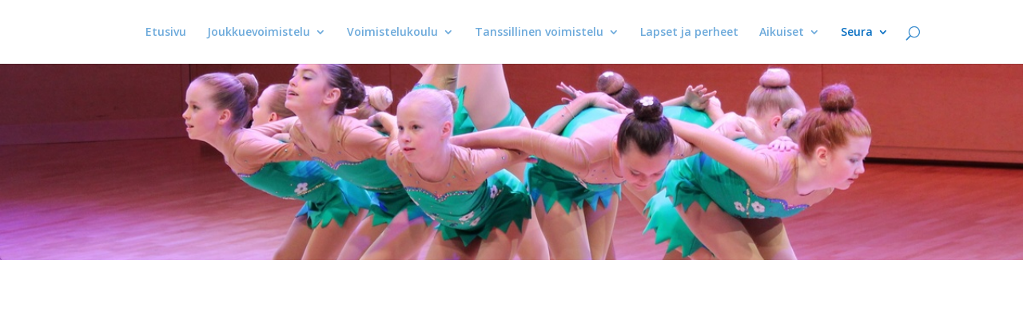

--- FILE ---
content_type: text/html; charset=UTF-8
request_url: https://lappeenrannannaisvoimistelijat.fi/seura/hinnasto/
body_size: 10265
content:
<!DOCTYPE html>
<html lang="fi">
<head>
	<meta charset="UTF-8" />
<meta http-equiv="X-UA-Compatible" content="IE=edge">
	<link rel="pingback" href="https://lappeenrannannaisvoimistelijat.fi/xmlrpc.php" />

	<script type="text/javascript">
		document.documentElement.className = 'js';
	</script>

	<script>var et_site_url='https://lappeenrannannaisvoimistelijat.fi';var et_post_id='217';function et_core_page_resource_fallback(a,b){"undefined"===typeof b&&(b=a.sheet.cssRules&&0===a.sheet.cssRules.length);b&&(a.onerror=null,a.onload=null,a.href?a.href=et_site_url+"/?et_core_page_resource="+a.id+et_post_id:a.src&&(a.src=et_site_url+"/?et_core_page_resource="+a.id+et_post_id))}
</script><meta name='robots' content='max-image-preview:large' />

	<!-- This site is optimized with the Yoast SEO plugin v14.4.1 - https://yoast.com/wordpress/plugins/seo/ -->
	<title>Hinnasto &#8902; Lappeenrannan Naisvoimistelijat</title>
	<meta name="robots" content="index, follow" />
	<meta name="googlebot" content="index, follow, max-snippet:-1, max-image-preview:large, max-video-preview:-1" />
	<meta name="bingbot" content="index, follow, max-snippet:-1, max-image-preview:large, max-video-preview:-1" />
	<link rel="canonical" href="https://lappeenrannannaisvoimistelijat.fi/seura/hinnasto/" />
	<meta property="og:locale" content="fi_FI" />
	<meta property="og:type" content="article" />
	<meta property="og:title" content="Hinnasto &#8902; Lappeenrannan Naisvoimistelijat" />
	<meta property="og:url" content="https://lappeenrannannaisvoimistelijat.fi/seura/hinnasto/" />
	<meta property="og:site_name" content="Lappeenrannan Naisvoimistelijat" />
	<meta property="article:modified_time" content="2025-08-14T08:27:52+00:00" />
	<meta name="twitter:card" content="summary_large_image" />
	<script type="application/ld+json" class="yoast-schema-graph">{"@context":"https://schema.org","@graph":[{"@type":"Organization","@id":"https://lappeenrannannaisvoimistelijat.fi/#organization","name":"Lappeenrannan Naisvoimistelijat Ry","url":"https://lappeenrannannaisvoimistelijat.fi/","sameAs":[],"logo":{"@type":"ImageObject","@id":"https://lappeenrannannaisvoimistelijat.fi/#logo","inLanguage":"fi","url":"https://lappeenrannannaisvoimistelijat.fi/wp-content/uploads/2020/01/396289_265525886838229_2018909365_n.jpg","width":519,"height":274,"caption":"Lappeenrannan Naisvoimistelijat Ry"},"image":{"@id":"https://lappeenrannannaisvoimistelijat.fi/#logo"}},{"@type":"WebSite","@id":"https://lappeenrannannaisvoimistelijat.fi/#website","url":"https://lappeenrannannaisvoimistelijat.fi/","name":"Lappeenrannan Naisvoimistelijat","description":"Hyv&auml;ss&auml; seurassa on ilo liikkua!","publisher":{"@id":"https://lappeenrannannaisvoimistelijat.fi/#organization"},"potentialAction":[{"@type":"SearchAction","target":"https://lappeenrannannaisvoimistelijat.fi/?s={search_term_string}","query-input":"required name=search_term_string"}],"inLanguage":"fi"},{"@type":"WebPage","@id":"https://lappeenrannannaisvoimistelijat.fi/seura/hinnasto/#webpage","url":"https://lappeenrannannaisvoimistelijat.fi/seura/hinnasto/","name":"Hinnasto &#8902; Lappeenrannan Naisvoimistelijat","isPartOf":{"@id":"https://lappeenrannannaisvoimistelijat.fi/#website"},"datePublished":"2019-07-22T11:36:56+00:00","dateModified":"2025-08-14T08:27:52+00:00","inLanguage":"fi","potentialAction":[{"@type":"ReadAction","target":["https://lappeenrannannaisvoimistelijat.fi/seura/hinnasto/"]}]}]}</script>
	<!-- / Yoast SEO plugin. -->


<link rel='dns-prefetch' href='//fonts.googleapis.com' />
<link rel='dns-prefetch' href='//s.w.org' />
<link rel="alternate" type="application/rss+xml" title="Lappeenrannan Naisvoimistelijat &raquo; syöte" href="https://lappeenrannannaisvoimistelijat.fi/feed/" />
<link rel="alternate" type="application/rss+xml" title="Lappeenrannan Naisvoimistelijat &raquo; kommenttien syöte" href="https://lappeenrannannaisvoimistelijat.fi/comments/feed/" />
		<!-- This site uses the Google Analytics by MonsterInsights plugin v9.7.0 - Using Analytics tracking - https://www.monsterinsights.com/ -->
		<!-- Note: MonsterInsights is not currently configured on this site. The site owner needs to authenticate with Google Analytics in the MonsterInsights settings panel. -->
					<!-- No tracking code set -->
				<!-- / Google Analytics by MonsterInsights -->
				<script type="text/javascript">
			window._wpemojiSettings = {"baseUrl":"https:\/\/s.w.org\/images\/core\/emoji\/13.0.1\/72x72\/","ext":".png","svgUrl":"https:\/\/s.w.org\/images\/core\/emoji\/13.0.1\/svg\/","svgExt":".svg","source":{"concatemoji":"https:\/\/lappeenrannannaisvoimistelijat.fi\/wp-includes\/js\/wp-emoji-release.min.js?ver=5.7.12"}};
			!function(e,a,t){var n,r,o,i=a.createElement("canvas"),p=i.getContext&&i.getContext("2d");function s(e,t){var a=String.fromCharCode;p.clearRect(0,0,i.width,i.height),p.fillText(a.apply(this,e),0,0);e=i.toDataURL();return p.clearRect(0,0,i.width,i.height),p.fillText(a.apply(this,t),0,0),e===i.toDataURL()}function c(e){var t=a.createElement("script");t.src=e,t.defer=t.type="text/javascript",a.getElementsByTagName("head")[0].appendChild(t)}for(o=Array("flag","emoji"),t.supports={everything:!0,everythingExceptFlag:!0},r=0;r<o.length;r++)t.supports[o[r]]=function(e){if(!p||!p.fillText)return!1;switch(p.textBaseline="top",p.font="600 32px Arial",e){case"flag":return s([127987,65039,8205,9895,65039],[127987,65039,8203,9895,65039])?!1:!s([55356,56826,55356,56819],[55356,56826,8203,55356,56819])&&!s([55356,57332,56128,56423,56128,56418,56128,56421,56128,56430,56128,56423,56128,56447],[55356,57332,8203,56128,56423,8203,56128,56418,8203,56128,56421,8203,56128,56430,8203,56128,56423,8203,56128,56447]);case"emoji":return!s([55357,56424,8205,55356,57212],[55357,56424,8203,55356,57212])}return!1}(o[r]),t.supports.everything=t.supports.everything&&t.supports[o[r]],"flag"!==o[r]&&(t.supports.everythingExceptFlag=t.supports.everythingExceptFlag&&t.supports[o[r]]);t.supports.everythingExceptFlag=t.supports.everythingExceptFlag&&!t.supports.flag,t.DOMReady=!1,t.readyCallback=function(){t.DOMReady=!0},t.supports.everything||(n=function(){t.readyCallback()},a.addEventListener?(a.addEventListener("DOMContentLoaded",n,!1),e.addEventListener("load",n,!1)):(e.attachEvent("onload",n),a.attachEvent("onreadystatechange",function(){"complete"===a.readyState&&t.readyCallback()})),(n=t.source||{}).concatemoji?c(n.concatemoji):n.wpemoji&&n.twemoji&&(c(n.twemoji),c(n.wpemoji)))}(window,document,window._wpemojiSettings);
		</script>
		<meta content="Divi v.4.9.7" name="generator"/><style type="text/css">
img.wp-smiley,
img.emoji {
	display: inline !important;
	border: none !important;
	box-shadow: none !important;
	height: 1em !important;
	width: 1em !important;
	margin: 0 .07em !important;
	vertical-align: -0.1em !important;
	background: none !important;
	padding: 0 !important;
}
</style>
	<link rel='stylesheet' id='litespeed-cache-dummy-css'  href='https://lappeenrannannaisvoimistelijat.fi/wp-content/plugins/litespeed-cache/assets/css/litespeed-dummy.css?ver=5.7.12' type='text/css' media='all' />
<link rel='stylesheet' id='sb_instagram_styles-css'  href='https://lappeenrannannaisvoimistelijat.fi/wp-content/plugins/instagram-feed/css/sbi-styles.min.css?ver=2.9.1' type='text/css' media='all' />
<link rel='stylesheet' id='wp-block-library-css'  href='https://lappeenrannannaisvoimistelijat.fi/wp-includes/css/dist/block-library/style.min.css?ver=5.7.12' type='text/css' media='all' />
<link rel='stylesheet' id='divi-fonts-css'  href='https://fonts.googleapis.com/css?family=Open+Sans:300italic,400italic,600italic,700italic,800italic,400,300,600,700,800&#038;subset=latin,latin-ext&#038;display=swap' type='text/css' media='all' />
<link rel='stylesheet' id='divi-style-css'  href='https://lappeenrannannaisvoimistelijat.fi/wp-content/themes/Divi/style.css?ver=4.9.7' type='text/css' media='all' />
<link rel='stylesheet' id='et-builder-googlefonts-cached-css'  href='https://fonts.googleapis.com/css?family=Open+Sans:300,300italic,regular,italic,600,600italic,700,700italic,800,800italic|Poppins:100,100italic,200,200italic,300,300italic,regular,italic,500,500italic,600,600italic,700,700italic,800,800italic,900,900italic&#038;subset=latin,latin-ext&#038;display=swap' type='text/css' media='all' />
<script type='text/javascript' src='https://lappeenrannannaisvoimistelijat.fi/wp-includes/js/jquery/jquery.min.js?ver=3.5.1' id='jquery-core-js'></script>
<script type='text/javascript' src='https://lappeenrannannaisvoimistelijat.fi/wp-includes/js/jquery/jquery-migrate.min.js?ver=3.3.2' id='jquery-migrate-js'></script>
<script type='text/javascript' src='https://lappeenrannannaisvoimistelijat.fi/wp-content/plugins/the-preloader/js/preloader-script.js' id='wptime-plugin-preloader-script-js'></script>
<link rel="https://api.w.org/" href="https://lappeenrannannaisvoimistelijat.fi/wp-json/" /><link rel="alternate" type="application/json" href="https://lappeenrannannaisvoimistelijat.fi/wp-json/wp/v2/pages/217" /><link rel="EditURI" type="application/rsd+xml" title="RSD" href="https://lappeenrannannaisvoimistelijat.fi/xmlrpc.php?rsd" />
<link rel="wlwmanifest" type="application/wlwmanifest+xml" href="https://lappeenrannannaisvoimistelijat.fi/wp-includes/wlwmanifest.xml" /> 
<meta name="generator" content="WordPress 5.7.12" />
<link rel='shortlink' href='https://lappeenrannannaisvoimistelijat.fi/?p=217' />
<link rel="alternate" type="application/json+oembed" href="https://lappeenrannannaisvoimistelijat.fi/wp-json/oembed/1.0/embed?url=https%3A%2F%2Flappeenrannannaisvoimistelijat.fi%2Fseura%2Fhinnasto%2F" />
<link rel="alternate" type="text/xml+oembed" href="https://lappeenrannannaisvoimistelijat.fi/wp-json/oembed/1.0/embed?url=https%3A%2F%2Flappeenrannannaisvoimistelijat.fi%2Fseura%2Fhinnasto%2F&#038;format=xml" />
    	<style type="text/css">
			#wptime-plugin-preloader{
				position: fixed;
				top: 0;
			 	left: 0;
			 	right: 0;
			 	bottom: 0;
				background:url(https://www.lappeenrannannaisvoimistelijat.fi/wp-content/uploads/2020/03/805.gif) no-repeat #FFFFFF 50%;
				-moz-background-size:64px 64px;
				-o-background-size:64px 64px;
				-webkit-background-size:64px 64px;
				background-size:64px 64px;
				z-index: 99998;
				width:100%;
				height:100%;
			}
		</style>

		<noscript>
    		<style type="text/css">
        		#wptime-plugin-preloader{
        			display:none !important;
        		}
    		</style>
		</noscript>
    <meta name="viewport" content="width=device-width, initial-scale=1.0, maximum-scale=1.0, user-scalable=0" /><link rel="preload" href="https://lappeenrannannaisvoimistelijat.fi/wp-content/themes/Divi/core/admin/fonts/modules.ttf" as="font" crossorigin="anonymous"><style>
/* ************************************************* */
/* MOBILE MENU SLIDE IN EFFECT - FIXED MOBILE HEADER */
/* ************************************************* */
/* Fix the mobile header */
@media (max-width: 980px) {
.et_non_fixed_nav.et_transparent_nav #main-header, .et_non_fixed_nav.et_transparent_nav #top-header, .et_fixed_nav #main-header, .et_fixed_nav #top-header {
    position: fixed;
}
}
/* Set the mobile menu full height and move it down so it doesn't overlap the fixed header */
/* Adjust the 80px set in the height calc value to match the height of your mobile menu */
#mobile_menu {
    display: block !important;
    height: calc(100vh - 80px);
  right: 0;
    position: fixed;
  overflow: auto;
    -webkit-transition: -webkit-transform 0.4s 0s;
    -moz-transition: -moz-transform 0.4s 0s;
    transition: transform 0.4s 0s;
    -overflow-scrolling:touch!important;
    -webkit-overflow-scrolling:touch!important;
}
/* Move the mobile menu fully off the screen when closed using translateX(100%) */
.mobile_nav.closed #mobile_menu {
    -webkit-transform: translateX(100%);
    -moz-transform: translateX(100%);
    -ms-transform: translateX(100%);
    -o-transform: translateX(100%);
    transform: translateX(100%);
}
/* Move the mobile menu back onto the screen when open using translateX(0%) */
.mobile_nav.opened #mobile_menu {
    -webkit-transform: translateX(0);
    -moz-transform: translateX(0);
    -ms-transform: translateX(0);
    -o-transform: translateX(0);
    transform: translateX(0);
}
/* Switch the menu icon to a CROSS when opened */
.mobile_nav.opened .mobile_menu_bar:before {
    content: "\4d";
}
</style><link rel="icon" href="https://lappeenrannannaisvoimistelijat.fi/wp-content/uploads/2019/08/cropped-New-Project-1-32x32.png" sizes="32x32" />
<link rel="icon" href="https://lappeenrannannaisvoimistelijat.fi/wp-content/uploads/2019/08/cropped-New-Project-1-192x192.png" sizes="192x192" />
<link rel="apple-touch-icon" href="https://lappeenrannannaisvoimistelijat.fi/wp-content/uploads/2019/08/cropped-New-Project-1-180x180.png" />
<meta name="msapplication-TileImage" content="https://lappeenrannannaisvoimistelijat.fi/wp-content/uploads/2019/08/cropped-New-Project-1-270x270.png" />
<link rel="stylesheet" id="et-core-unified-217-cached-inline-styles" href="https://lappeenrannannaisvoimistelijat.fi/wp-content/et-cache/217/et-core-unified-217-17681651585294.min.css" onerror="et_core_page_resource_fallback(this, true)" onload="et_core_page_resource_fallback(this)" /></head>
<body class="page-template-default page page-id-217 page-child parent-pageid-181 et_pb_button_helper_class et_fixed_nav et_show_nav et_hide_primary_logo et_hide_fixed_logo et_hide_mobile_logo et_primary_nav_dropdown_animation_expand et_secondary_nav_dropdown_animation_fade et_header_style_left et_pb_footer_columns4 et_cover_background et_pb_gutter linux et_pb_gutters3 et_pb_pagebuilder_layout et_no_sidebar et_divi_theme et-db et_minified_js et_minified_css">
	<div id="page-container">

	
	
			<header id="main-header" data-height-onload="66">
			<div class="container clearfix et_menu_container">
							<div class="logo_container">
					<span class="logo_helper"></span>
					<a href="https://lappeenrannannaisvoimistelijat.fi/">
						<img src="https://lappeenrannannaisvoimistelijat.fi/wp-content/uploads/2020/01/396289_265525886838229_2018909365_n.jpg" width="519" height="274" alt="Lappeenrannan Naisvoimistelijat" id="logo" data-height-percentage="54" />
					</a>
				</div>
							<div id="et-top-navigation" data-height="66" data-fixed-height="30">
											<nav id="top-menu-nav">
						<ul id="top-menu" class="nav"><li id="menu-item-241" class="menu-item menu-item-type-post_type menu-item-object-page menu-item-home menu-item-241"><a href="https://lappeenrannannaisvoimistelijat.fi/">Etusivu</a></li>
<li id="menu-item-154" class="menu-item menu-item-type-post_type menu-item-object-page menu-item-has-children menu-item-154"><a href="https://lappeenrannannaisvoimistelijat.fi/joukkuevoimistelu/">Joukkuevoimistelu</a>
<ul class="sub-menu">
	<li id="menu-item-3645" class="menu-item menu-item-type-post_type menu-item-object-page menu-item-3645"><a href="https://lappeenrannannaisvoimistelijat.fi/della-8-10v/">Della, 8-10-vuotiaat, stara</a></li>
	<li id="menu-item-3322" class="menu-item menu-item-type-post_type menu-item-object-page menu-item-3322"><a href="https://lappeenrannannaisvoimistelijat.fi/dea-harraste/">Dea, 8-12-vuotiaat</a></li>
	<li id="menu-item-3343" class="menu-item menu-item-type-post_type menu-item-object-page menu-item-3343"><a href="https://lappeenrannannaisvoimistelijat.fi/joukkuevoimistelu/divine-kilpa/">Divine, 10-12-vuotiaat</a></li>
	<li id="menu-item-494" class="menu-item menu-item-type-post_type menu-item-object-page menu-item-494"><a href="https://lappeenrannannaisvoimistelijat.fi/joukkuevoimistelu/friida/">Friida, 12-14-vuotiaat</a></li>
	<li id="menu-item-1069" class="menu-item menu-item-type-post_type menu-item-object-page menu-item-1069"><a href="https://lappeenrannannaisvoimistelijat.fi/joukkuevoimistelu/feiana/">Feiana, 12-16-vuotiaat</a></li>
	<li id="menu-item-472" class="menu-item menu-item-type-post_type menu-item-object-page menu-item-472"><a href="https://lappeenrannannaisvoimistelijat.fi/joukkuevoimistelu/beea/">Beea, 14-18-vuotiaat</a></li>
	<li id="menu-item-131" class="menu-item menu-item-type-post_type menu-item-object-page menu-item-131"><a href="https://lappeenrannannaisvoimistelijat.fi/madelain/">Madelain, yli 18-vuotiaat</a></li>
	<li id="menu-item-379" class="menu-item menu-item-type-post_type menu-item-object-page menu-item-379"><a href="https://lappeenrannannaisvoimistelijat.fi/joukkuevoimistelu/joukkuevoimistelun-polku/">Joukkuevoimistelun polku</a></li>
</ul>
</li>
<li id="menu-item-178" class="menu-item menu-item-type-post_type menu-item-object-page menu-item-has-children menu-item-178"><a href="https://lappeenrannannaisvoimistelijat.fi/voimistelukoulut-2/">Voimistelukoulu</a>
<ul class="sub-menu">
	<li id="menu-item-2083" class="menu-item menu-item-type-post_type menu-item-object-page menu-item-2083"><a href="https://lappeenrannannaisvoimistelijat.fi/voimistelukoulut-2/voimistelukoulu6-7v/">Voimistelukoulu 6-7v</a></li>
	<li id="menu-item-3418" class="menu-item menu-item-type-post_type menu-item-object-page menu-item-3418"><a href="https://lappeenrannannaisvoimistelijat.fi/voimistelukoulut-2/voimistelukoulu8-9v/">Voimistelukoulu 8-9v.</a></li>
</ul>
</li>
<li id="menu-item-96" class="menu-item menu-item-type-post_type menu-item-object-page menu-item-has-children menu-item-96"><a href="https://lappeenrannannaisvoimistelijat.fi/tanssillinen-voimistelu/">Tanssillinen voimistelu</a>
<ul class="sub-menu">
	<li id="menu-item-100" class="menu-item menu-item-type-post_type menu-item-object-page menu-item-100"><a href="https://lappeenrannannaisvoimistelijat.fi/tanssillinen-voimistelu/adelma/">Adelma, 8-11v</a></li>
	<li id="menu-item-2998" class="menu-item menu-item-type-post_type menu-item-object-page menu-item-2998"><a href="https://lappeenrannannaisvoimistelijat.fi/tanssillinen-voimistelu/adora-12-15v/">Adora 12-15v</a></li>
</ul>
</li>
<li id="menu-item-778" class="menu-item menu-item-type-post_type menu-item-object-page menu-item-778"><a href="https://lappeenrannannaisvoimistelijat.fi/lapset-ja-perheet/">Lapset ja perheet</a></li>
<li id="menu-item-1356" class="menu-item menu-item-type-post_type menu-item-object-page menu-item-has-children menu-item-1356"><a href="https://lappeenrannannaisvoimistelijat.fi/aikuiset/">Aikuiset</a>
<ul class="sub-menu">
	<li id="menu-item-3165" class="menu-item menu-item-type-post_type menu-item-object-page menu-item-3165"><a href="https://lappeenrannannaisvoimistelijat.fi/aleine-aikuisten-tanssillinen-voimistelu/">Aleine, aikuisten tanssillinen voimistelu</a></li>
</ul>
</li>
<li id="menu-item-198" class="menu-item menu-item-type-post_type menu-item-object-page current-page-ancestor current-menu-ancestor current-menu-parent current-page-parent current_page_parent current_page_ancestor menu-item-has-children menu-item-198"><a href="https://lappeenrannannaisvoimistelijat.fi/seura/">Seura</a>
<ul class="sub-menu">
	<li id="menu-item-264" class="menu-item menu-item-type-post_type menu-item-object-page menu-item-264"><a href="https://lappeenrannannaisvoimistelijat.fi/seura/ajankohtaista/">Ajankohtaista</a></li>
	<li id="menu-item-2832" class="menu-item menu-item-type-post_type menu-item-object-page menu-item-has-children menu-item-2832"><a href="https://lappeenrannannaisvoimistelijat.fi/hallinto/">Hallinto</a>
	<ul class="sub-menu">
		<li id="menu-item-2839" class="menu-item menu-item-type-post_type menu-item-object-page menu-item-2839"><a href="https://lappeenrannannaisvoimistelijat.fi/vuosikello/">Vuosikello</a></li>
		<li id="menu-item-2838" class="menu-item menu-item-type-post_type menu-item-object-page menu-item-2838"><a href="https://lappeenrannannaisvoimistelijat.fi/saannot/">Säännöt</a></li>
		<li id="menu-item-2837" class="menu-item menu-item-type-post_type menu-item-object-page menu-item-2837"><a href="https://lappeenrannannaisvoimistelijat.fi/toimintakasikirja-2/">Toimintakäsikirja</a></li>
		<li id="menu-item-2836" class="menu-item menu-item-type-post_type menu-item-object-page menu-item-2836"><a href="https://lappeenrannannaisvoimistelijat.fi/toimintasuunnitelma-ja-kertomus/">Toimintasuunnitelma- ja kertomus</a></li>
		<li id="menu-item-2835" class="menu-item menu-item-type-post_type menu-item-object-page menu-item-2835"><a href="https://lappeenrannannaisvoimistelijat.fi/talousohjesaanto/">Talousohjesääntö</a></li>
		<li id="menu-item-2840" class="menu-item menu-item-type-post_type menu-item-object-page menu-item-2840"><a href="https://lappeenrannannaisvoimistelijat.fi/seura/vakuutukset/">Vakuutukset</a></li>
		<li id="menu-item-2541" class="menu-item menu-item-type-post_type menu-item-object-page menu-item-has-children menu-item-2541"><a href="https://lappeenrannannaisvoimistelijat.fi/vastuullisuus/">Vastuullisuus</a>
		<ul class="sub-menu">
			<li id="menu-item-2668" class="menu-item menu-item-type-post_type menu-item-object-page menu-item-2668"><a href="https://lappeenrannannaisvoimistelijat.fi/epaasiallinen-kaytos-ja-siihen-puuttuminen/">Epäasiallinen käytös</a></li>
		</ul>
</li>
		<li id="menu-item-2833" class="menu-item menu-item-type-post_type menu-item-object-page menu-item-2833"><a href="https://lappeenrannannaisvoimistelijat.fi/tietosuoja/">Tietosuoja</a></li>
	</ul>
</li>
	<li id="menu-item-2854" class="menu-item menu-item-type-post_type menu-item-object-page menu-item-has-children menu-item-2854"><a href="https://lappeenrannannaisvoimistelijat.fi/voimistelutoiminta/">Voimistelutoiminta</a>
	<ul class="sub-menu">
		<li id="menu-item-2859" class="menu-item menu-item-type-post_type menu-item-object-page menu-item-2859"><a href="https://lappeenrannannaisvoimistelijat.fi/valmennuksen-ja-ohjauksen-linjaus/">Valmennuksen ja ohjauksen linjaus</a></li>
		<li id="menu-item-2864" class="menu-item menu-item-type-post_type menu-item-object-page menu-item-2864"><a href="https://lappeenrannannaisvoimistelijat.fi/voimistelijan-polku/">Voimistelijan polku</a></li>
		<li id="menu-item-2869" class="menu-item menu-item-type-post_type menu-item-object-page menu-item-2869"><a href="https://lappeenrannannaisvoimistelijat.fi/kilpatoiminta/">Kilpatoiminta</a></li>
		<li id="menu-item-2874" class="menu-item menu-item-type-post_type menu-item-object-page menu-item-2874"><a href="https://lappeenrannannaisvoimistelijat.fi/harrastetoiminta/">Harrastetoiminta</a></li>
		<li id="menu-item-2876" class="menu-item menu-item-type-post_type menu-item-object-page menu-item-2876"><a href="https://lappeenrannannaisvoimistelijat.fi/lisenssit/">Lisenssit ja kilpailumaksut</a></li>
		<li id="menu-item-3258" class="menu-item menu-item-type-post_type menu-item-object-page menu-item-3258"><a href="https://lappeenrannannaisvoimistelijat.fi/pelisaannot/">Pelisäännöt</a></li>
	</ul>
</li>
	<li id="menu-item-236" class="menu-item menu-item-type-post_type menu-item-object-page current-menu-item page_item page-item-217 current_page_item menu-item-236"><a href="https://lappeenrannannaisvoimistelijat.fi/seura/hinnasto/" aria-current="page">Hinnasto</a></li>
	<li id="menu-item-205" class="menu-item menu-item-type-post_type menu-item-object-page menu-item-205"><a href="https://lappeenrannannaisvoimistelijat.fi/ilmoittautuminen/">Ilmoittautuminen</a></li>
	<li id="menu-item-1117" class="menu-item menu-item-type-post_type menu-item-object-page menu-item-1117"><a href="https://lappeenrannannaisvoimistelijat.fi/rekrytointi/">Rekrytointi</a></li>
	<li id="menu-item-2458" class="menu-item menu-item-type-post_type menu-item-object-page menu-item-2458"><a href="https://lappeenrannannaisvoimistelijat.fi/seuran-asut/">Seuran-asut</a></li>
	<li id="menu-item-197" class="menu-item menu-item-type-post_type menu-item-object-page menu-item-197"><a href="https://lappeenrannannaisvoimistelijat.fi/seura/uskollisuuden-kilta/">Uskollisuuden Kilta</a></li>
	<li id="menu-item-2847" class="menu-item menu-item-type-post_type menu-item-object-page menu-item-2847"><a href="https://lappeenrannannaisvoimistelijat.fi/tahtiseura/">Tähtiseura</a></li>
	<li id="menu-item-2427" class="menu-item menu-item-type-post_type menu-item-object-page menu-item-2427"><a href="https://lappeenrannannaisvoimistelijat.fi/yhteydenotto/">Yhteydenotto</a></li>
	<li id="menu-item-593" class="menu-item menu-item-type-post_type menu-item-object-page menu-item-593"><a href="https://lappeenrannannaisvoimistelijat.fi/seura/yhteystiedot/">Yhteystiedot</a></li>
	<li id="menu-item-2900" class="menu-item menu-item-type-post_type menu-item-object-page menu-item-2900"><a href="https://lappeenrannannaisvoimistelijat.fi/tule-mukaan-seuratyohon/">Tule mukaan seuratyöhön</a></li>
	<li id="menu-item-2905" class="menu-item menu-item-type-post_type menu-item-object-page menu-item-2905"><a href="https://lappeenrannannaisvoimistelijat.fi/palautekyselyt/">Palautekyselyt</a></li>
</ul>
</li>
</ul>						</nav>
					
					
					
										<div id="et_top_search">
						<span id="et_search_icon"></span>
					</div>
					
					<div id="et_mobile_nav_menu">
				<div class="mobile_nav closed">
					<span class="select_page">Valitse sivu</span>
					<span class="mobile_menu_bar mobile_menu_bar_toggle"></span>
				</div>
			</div>				</div> <!-- #et-top-navigation -->
			</div> <!-- .container -->
			<div class="et_search_outer">
				<div class="container et_search_form_container">
					<form role="search" method="get" class="et-search-form" action="https://lappeenrannannaisvoimistelijat.fi/">
					<input type="search" class="et-search-field" placeholder="Etsi &hellip;" value="" name="s" title="Etsi:" />					</form>
					<span class="et_close_search_field"></span>
				</div>
			</div>
		</header> <!-- #main-header -->
			<div id="et-main-area">
	
<div id="main-content">


			
				<article id="post-217" class="post-217 page type-page status-publish hentry">

				
					<div class="entry-content">
					<div id="et-boc" class="et-boc">
			
		<div class="et-l et-l--post">
			<div class="et_builder_inner_content et_pb_gutters3">
		<div class="et_pb_section et_pb_section_0 et_pb_with_background et_section_regular" >
				
				
				
				
					<div class="et_pb_row et_pb_row_0">
				<div class="et_pb_column et_pb_column_4_4 et_pb_column_0  et_pb_css_mix_blend_mode_passthrough et-last-child">
				
				
				<div class="et_pb_module et_pb_text et_pb_text_0  et_pb_text_align_center et_pb_bg_layout_dark">
				
				
				<div class="et_pb_text_inner"><h2> </h2>
<h2> </h2>
<h2> </h2>
<h2> </h2>
<h2> </h2>
<h2> </h2>
<h2> </h2>
<h2> </h2>
<h2> </h2>
<h2> </h2>
<h2>HINNASTO</h2></div>
			</div> <!-- .et_pb_text -->
			</div> <!-- .et_pb_column -->
				
				
			</div> <!-- .et_pb_row -->
				
				
			</div> <!-- .et_pb_section --><div class="et_pb_section et_pb_section_1 et_section_regular" >
				
				
				
				
					<div class="et_pb_row et_pb_row_1">
				<div class="et_pb_column et_pb_column_4_4 et_pb_column_1  et_pb_css_mix_blend_mode_passthrough et-last-child">
				
				
				<div class="et_pb_module et_pb_text et_pb_text_1  et_pb_text_align_left et_pb_bg_layout_light">
				
				
				<div class="et_pb_text_inner"><h1 style="text-align: center;">Kauden 2025 &#8211; 2025 hinnasto</h1>
<p>&nbsp;</p>
<p style="text-align: center;"><b>Syyskausi</b>: syyskuu-joulukuu<br /><b>Kevätkausi</b>: tammikuu-toukokuu</p>
<p style="text-align: center;"><strong>Ilmoittautuminen kaudelle 2025-2026 11.8 klo 17</strong></p>
<p style="text-align: center;">(Huom! Syyskauden alussa tehty ilmottautuminen on voimassa myös kevätkaudet 2025)</p>
<p style="text-align: center;">Hinnat sisältävät kauden tunnit sekä seuran jäsenmaksun.</p>
<p style="text-align: center;">Laskutamme syyskauden laskut seuraavasti:</p>
<p style="text-align: center;">Joukkuevoimistelun ja tanssillisen voimistelun (elokuussa kauden aloittaneet) *syyskauden* kausimaksut luodaan Hoika -jäsenrekisteriin <strong>1.9.2025.<br /></strong></p>
<p style="text-align: center;">Voimistelukoulujen, liikuntaleikkikoulun, joukkuevoimistelu Staran, tanssillisen voimistelun aikuisten, sekä Hatha-joogan (syyskuussa kauden aloittaneet) <strong>syyskauden</strong> kausimaksut luodaan Hoika -jäsenrekisteriin <strong>6.10. 2025.</strong></p>
<p style="text-align: center;">Laskut lähtevät automaattisesti jäsenrekisterissä ilmoitettuun sähköpostiin. Alkuperäiset laskut löytyvät aina jäsenrekisteristä.</p>
<p style="text-align: center;">Alle 18-vuotiaalle tarvitaan Jäsenrekisteriin vanhemman sähköpostiosoite laskutusta varten.</p>
<p style="text-align: center;">Kausimaksuja on mahdollista maksaa useammassa erässä. Maksusuunnitelman sopimisesta olethan yhteydessä sähköpostitse: <a href="mailto:info@lappeenrannannaisvoimistelijat.fi">info@lappeenrannannaisvoimistelijat.fi</a></p>
<p style="text-align: center;">Maksamattomista laskuista lähetetään kaksi muistutusta. Muistutuslaskuihin lisätään 5 euron muistutusmaksu. Jos maksut ovat muistutusten jälkeen edelleen maksamatta, ei ole enää oikeutta osallistua seuran tunneille.</p>
<p style="text-align: center;"><strong>2 viikon jälkeen ilmoittautuminen on sitova, jonka jälkeen kausimaksu palautetaan vain lääkärin todistusta vastaan.</strong></p>
<p style="text-align: center;"></div>
			</div> <!-- .et_pb_text -->
			</div> <!-- .et_pb_column -->
				
				
			</div> <!-- .et_pb_row --><div class="et_pb_row et_pb_row_2">
				<div class="et_pb_column et_pb_column_1_2 et_pb_column_2  et_pb_css_mix_blend_mode_passthrough">
				
				
				<div class="et_pb_module et_pb_text et_pb_text_2  et_pb_text_align_left et_pb_bg_layout_light">
				
				
				<div class="et_pb_text_inner"><h5 style="text-align: center;"> </h5>
<h5 style="text-align: center;">Seuran jäsenmaksu</h5>
<p style="text-align: center;">10€</p></div>
			</div> <!-- .et_pb_text -->
			</div> <!-- .et_pb_column --><div class="et_pb_column et_pb_column_1_2 et_pb_column_3  et_pb_css_mix_blend_mode_passthrough et-last-child et_pb_column_empty">
				
				
				
			</div> <!-- .et_pb_column -->
				
				
			</div> <!-- .et_pb_row -->
				
				
			</div> <!-- .et_pb_section --><div class="et_pb_section et_pb_section_2 et_pb_with_background et_section_regular" >
				
				
				
				
					<div class="et_pb_row et_pb_row_3">
				<div class="et_pb_column et_pb_column_4_4 et_pb_column_4  et_pb_css_mix_blend_mode_passthrough et-last-child">
				
				
				<div class="et_pb_module et_pb_text et_pb_text_3  et_pb_text_align_center et_pb_bg_layout_light">
				
				
				<div class="et_pb_text_inner"><h2>Harrasteryhmät</h2></div>
			</div> <!-- .et_pb_text -->
			</div> <!-- .et_pb_column -->
				
				
			</div> <!-- .et_pb_row --><div class="et_pb_row et_pb_row_4 et_clickable">
				<div class="et_pb_column et_pb_column_1_3 et_pb_column_5  et_pb_css_mix_blend_mode_passthrough">
				
				
				<div class="et_pb_with_border et_pb_module et_pb_pricing_tables_0 et_hover_enabled et_pb_pricing clearfix et_pb_pricing_1 et_pb_no_featured_in_first_row et_pb_pricing_no_bullet">
				
				
				<div class="et_pb_pricing_table_wrap">
					<div class="et_pb_pricing_table et_pb_pricing_table_0">
				
				
				<div class="et_pb_pricing_heading">
					<h2 class="et_pb_pricing_title">vauvajumppa</h2>
					
				</div> <!-- .et_pb_pricing_heading -->
				<div class="et_pb_pricing_content_top">
					<span class="et_pb_et_price"><span class="et_pb_sum">195€</span><span class="et_pb_frequency"><span class="et_pb_frequency_slash">/</span>v</span></span>
				</div> <!-- .et_pb_pricing_content_top -->
				<div class="et_pb_pricing_content">
					<ul class="et_pb_pricing"><li><span><b>Syksy 95€</b></span></li><li><span><strong>Kevät 100€</strong></span></li><li><span>&nbsp;</span></li></ul>
				</div> <!-- .et_pb_pricing_content -->
				
			</div>
				</div>
			</div>
			</div> <!-- .et_pb_column --><div class="et_pb_column et_pb_column_1_3 et_pb_column_6  et_pb_css_mix_blend_mode_passthrough">
				
				
				<div class="et_pb_with_border et_pb_module et_pb_pricing_tables_1 et_hover_enabled et_pb_pricing clearfix et_pb_pricing_1 et_pb_no_featured_in_first_row et_pb_pricing_no_bullet">
				
				
				<div class="et_pb_pricing_table_wrap">
					<div class="et_pb_pricing_table et_pb_pricing_table_1">
				
				
				<div class="et_pb_pricing_heading">
					<h2 class="et_pb_pricing_title">liikuntaleikkikoulut</h2>
					
				</div> <!-- .et_pb_pricing_heading -->
				<div class="et_pb_pricing_content_top">
					<span class="et_pb_et_price"><span class="et_pb_sum">205€</span><span class="et_pb_frequency"><span class="et_pb_frequency_slash">/</span>v</span></span>
				</div> <!-- .et_pb_pricing_content_top -->
				<div class="et_pb_pricing_content">
					<ul class="et_pb_pricing"><li><span><p style="text-align: center;"><b>Syksy 100€</b></span></li><li><span><p style="text-align: center;"><strong>Kevät 105€</strong></span></li></ul>
				</div> <!-- .et_pb_pricing_content -->
				
			</div>
				</div>
			</div>
			</div> <!-- .et_pb_column --><div class="et_pb_column et_pb_column_1_3 et_pb_column_7  et_pb_css_mix_blend_mode_passthrough et-last-child">
				
				
				<div class="et_pb_with_border et_pb_module et_pb_pricing_tables_2 et_hover_enabled et_pb_pricing clearfix et_pb_pricing_1 et_pb_no_featured_in_first_row et_pb_pricing_no_bullet">
				
				
				<div class="et_pb_pricing_table_wrap">
					<div class="et_pb_pricing_table et_pb_pricing_table_2">
				
				
				<div class="et_pb_pricing_heading">
					<h2 class="et_pb_pricing_title">voimistelukoulut</h2>
					
				</div> <!-- .et_pb_pricing_heading -->
				<div class="et_pb_pricing_content_top">
					<span class="et_pb_et_price"><span class="et_pb_sum">235€</span><span class="et_pb_frequency"><span class="et_pb_frequency_slash">/</span>v</span></span>
				</div> <!-- .et_pb_pricing_content_top -->
				<div class="et_pb_pricing_content">
					<ul class="et_pb_pricing"><li><span><b>Syksy 115€</b></span></li><li><span><strong>Kevät 120€</strong></span></li></ul>
				</div> <!-- .et_pb_pricing_content -->
				
			</div>
				</div>
			</div>
			</div> <!-- .et_pb_column -->
				
				
			</div> <!-- .et_pb_row --><div class="et_pb_row et_pb_row_5">
				<div class="et_pb_column et_pb_column_4_4 et_pb_column_8  et_pb_css_mix_blend_mode_passthrough et-last-child">
				
				
				<div class="et_pb_module et_pb_text et_pb_text_4  et_pb_text_align_center et_pb_bg_layout_light">
				
				
				<div class="et_pb_text_inner"><h2>Tanssillinen voimistelu</h2></div>
			</div> <!-- .et_pb_text -->
			</div> <!-- .et_pb_column -->
				
				
			</div> <!-- .et_pb_row --><div class="et_pb_row et_pb_row_6">
				<div class="et_pb_column et_pb_column_4_4 et_pb_column_9  et_pb_css_mix_blend_mode_passthrough et-last-child">
				
				
				<div class="et_pb_module et_pb_text et_pb_text_5  et_pb_text_align_left et_pb_bg_layout_light">
				
				
				<div class="et_pb_text_inner"><p style="text-align: center;">Osa tanssin ja tanssillisen voimistelun ryhmistä osallistuu kilpailuihin. Seura maksaa kilpailujen osallistumismaksut ja ryhmät maksavat itse kilpailumatkoista aiheutuvat kulut (esim. ruokailut, bussimatkat). Harrastajat hankkivat vakuutukselliset kilpailulisenssit ohjaajan ohjeiden mukaisesti.</p></div>
			</div> <!-- .et_pb_text --><div class="et_pb_with_border et_pb_module et_pb_pricing_tables_3 et_hover_enabled et_pb_pricing clearfix et_pb_pricing_1 et_pb_no_featured_in_first_row et_pb_pricing_no_bullet">
				
				
				<div class="et_pb_pricing_table_wrap">
					<div class="et_pb_pricing_table et_pb_pricing_table_3">
				
				
				<div class="et_pb_pricing_heading">
					<h2 class="et_pb_pricing_title">Lisenssit ja kilpailumaksut</h2>
					
				</div> <!-- .et_pb_pricing_heading -->
				<div class="et_pb_pricing_content_top">
					<span class="et_pb_et_price"><span class="et_pb_sum">25 €</span><span class="et_pb_frequency"><span class="et_pb_frequency_slash">/</span>Hlö</span></span>
				</div> <!-- .et_pb_pricing_content_top -->
				<div class="et_pb_pricing_content">
					
				</div> <!-- .et_pb_pricing_content -->
				
			</div>
				</div>
			</div>
			</div> <!-- .et_pb_column -->
				
				
			</div> <!-- .et_pb_row --><div class="et_pb_row et_pb_row_7 et_clickable">
				<div class="et_pb_column et_pb_column_1_2 et_pb_column_10  et_pb_css_mix_blend_mode_passthrough">
				
				
				<div class="et_pb_with_border et_pb_module et_pb_pricing_tables_4 et_hover_enabled et_pb_pricing clearfix et_pb_pricing_1 et_pb_no_featured_in_first_row et_pb_pricing_no_bullet">
				
				
				<div class="et_pb_pricing_table_wrap">
					<div class="et_pb_pricing_table et_pb_pricing_table_4">
				
				
				<div class="et_pb_pricing_heading">
					<h2 class="et_pb_pricing_title">tanssillinen voimistelu, 1 X VKO</h2>
					
				</div> <!-- .et_pb_pricing_heading -->
				<div class="et_pb_pricing_content_top">
					<span class="et_pb_et_price"><span class="et_pb_sum">275€</span><span class="et_pb_frequency"><span class="et_pb_frequency_slash">/</span>v</span></span>
				</div> <!-- .et_pb_pricing_content_top -->
				<div class="et_pb_pricing_content">
					<ul class="et_pb_pricing"><li><span><strong>Syksy 135€</strong></span></li><li><span><strong>Kevät 140€</strong></span></li></ul>
				</div> <!-- .et_pb_pricing_content -->
				
			</div>
				</div>
			</div>
			</div> <!-- .et_pb_column --><div class="et_pb_column et_pb_column_1_2 et_pb_column_11  et_pb_css_mix_blend_mode_passthrough et-last-child et_pb_column_empty">
				
				
				
			</div> <!-- .et_pb_column -->
				
				
			</div> <!-- .et_pb_row --><div class="et_pb_row et_pb_row_8">
				<div class="et_pb_column et_pb_column_4_4 et_pb_column_12  et_pb_css_mix_blend_mode_passthrough et-last-child">
				
				
				<div class="et_pb_module et_pb_divider_0 et_pb_space et_pb_divider_hidden"><div class="et_pb_divider_internal"></div></div>
			</div> <!-- .et_pb_column -->
				
				
			</div> <!-- .et_pb_row --><div class="et_pb_row et_pb_row_9">
				<div class="et_pb_column et_pb_column_1_2 et_pb_column_13  et_pb_css_mix_blend_mode_passthrough">
				
				
				<div class="et_pb_with_border et_pb_module et_pb_pricing_tables_5 et_hover_enabled et_pb_pricing clearfix et_pb_pricing_1 et_pb_no_featured_in_first_row et_pb_pricing_no_bullet">
				
				
				<div class="et_pb_pricing_table_wrap">
					<div class="et_pb_pricing_table et_pb_pricing_table_5">
				
				
				<div class="et_pb_pricing_heading">
					<h2 class="et_pb_pricing_title">tanssillinen voimistelu, 2 X VKO</h2>
					
				</div> <!-- .et_pb_pricing_heading -->
				<div class="et_pb_pricing_content_top">
					<span class="et_pb_et_price"><span class="et_pb_sum">360€</span><span class="et_pb_frequency"><span class="et_pb_frequency_slash">/</span>v</span></span>
				</div> <!-- .et_pb_pricing_content_top -->
				<div class="et_pb_pricing_content">
					<ul class="et_pb_pricing"><li><span><strong>Syksy 175€</strong></span></li><li><span><strong>Kevät 185€</strong></span></li></ul>
				</div> <!-- .et_pb_pricing_content -->
				
			</div>
				</div>
			</div>
			</div> <!-- .et_pb_column --><div class="et_pb_column et_pb_column_1_2 et_pb_column_14  et_pb_css_mix_blend_mode_passthrough et-last-child">
				
				
				<div class="et_pb_with_border et_pb_module et_pb_pricing_tables_6 et_hover_enabled et_pb_pricing clearfix et_pb_pricing_1 et_pb_no_featured_in_first_row et_pb_pricing_no_bullet">
				
				
				<div class="et_pb_pricing_table_wrap">
					<div class="et_pb_pricing_table et_pb_pricing_table_6">
				
				
				<div class="et_pb_pricing_heading">
					<h2 class="et_pb_pricing_title">tanssillinen voimistelu, 3 X VKO</h2>
					
				</div> <!-- .et_pb_pricing_heading -->
				<div class="et_pb_pricing_content_top">
					<span class="et_pb_et_price"><span class="et_pb_sum">445€</span><span class="et_pb_frequency"><span class="et_pb_frequency_slash">/</span>v</span></span>
				</div> <!-- .et_pb_pricing_content_top -->
				<div class="et_pb_pricing_content">
					<ul class="et_pb_pricing"><li><span><strong>Syksy 220€</strong></span></li><li><span><strong>Kevät 225€</strong></span></li></ul>
				</div> <!-- .et_pb_pricing_content -->
				
			</div>
				</div>
			</div>
			</div> <!-- .et_pb_column -->
				
				
			</div> <!-- .et_pb_row --><div class="et_pb_row et_pb_row_10">
				<div class="et_pb_column et_pb_column_4_4 et_pb_column_15  et_pb_css_mix_blend_mode_passthrough et-last-child">
				
				
				<div class="et_pb_module et_pb_text et_pb_text_6  et_pb_text_align_left et_pb_bg_layout_light">
				
				
				<div class="et_pb_text_inner"><h2 style="text-align: center;">Aikuiset</h2></div>
			</div> <!-- .et_pb_text -->
			</div> <!-- .et_pb_column -->
				
				
			</div> <!-- .et_pb_row -->
				
				
			</div> <!-- .et_pb_section --><div class="et_pb_section et_pb_section_3 et_pb_with_background et_section_regular" >
				
				
				
				
					<div class="et_pb_row et_pb_row_11 et_clickable">
				<div class="et_pb_column et_pb_column_1_2 et_pb_column_16  et_pb_css_mix_blend_mode_passthrough">
				
				
				<div class="et_pb_with_border et_pb_module et_pb_pricing_tables_7 et_hover_enabled et_pb_pricing clearfix et_pb_pricing_1 et_pb_no_featured_in_first_row et_pb_pricing_no_bullet">
				
				
				<div class="et_pb_pricing_table_wrap">
					<div class="et_pb_pricing_table et_pb_pricing_table_7">
				
				
				<div class="et_pb_pricing_heading">
					<h2 class="et_pb_pricing_title">Hathajooga-kurssi</h2>
					
				</div> <!-- .et_pb_pricing_heading -->
				<div class="et_pb_pricing_content_top">
					<span class="et_pb_et_price"><span class="et_pb_sum">190€</span><span class="et_pb_frequency"><span class="et_pb_frequency_slash">/</span>v</span></span>
				</div> <!-- .et_pb_pricing_content_top -->
				<div class="et_pb_pricing_content">
					<ul class="et_pb_pricing"><li><span><strong>Syksy 95€</strong></span></li><li><span><strong>Kevät 105€</strong></span></li></ul>
				</div> <!-- .et_pb_pricing_content -->
				
			</div>
				</div>
			</div>
			</div> <!-- .et_pb_column --><div class="et_pb_column et_pb_column_1_2 et_pb_column_17  et_pb_css_mix_blend_mode_passthrough et-last-child">
				
				
				<div class="et_pb_with_border et_pb_module et_pb_pricing_tables_8 et_hover_enabled et_pb_pricing clearfix et_pb_pricing_1 et_pb_no_featured_in_first_row et_pb_pricing_no_bullet">
				
				
				<div class="et_pb_pricing_table_wrap">
					<div class="et_pb_pricing_table et_pb_pricing_table_8">
				
				
				<div class="et_pb_pricing_heading">
					<h2 class="et_pb_pricing_title">Tanssillinen voimistelu, 1 X VKO</h2>
					
				</div> <!-- .et_pb_pricing_heading -->
				<div class="et_pb_pricing_content_top">
					<span class="et_pb_et_price"><span class="et_pb_sum">265€</span><span class="et_pb_frequency"><span class="et_pb_frequency_slash">/</span>v</span></span>
				</div> <!-- .et_pb_pricing_content_top -->
				<div class="et_pb_pricing_content">
					<ul class="et_pb_pricing"><li><span><strong>Syksy 130€</strong></span></li><li><span><strong>Kevät 135€</strong></span></li></ul>
				</div> <!-- .et_pb_pricing_content -->
				
			</div>
				</div>
			</div>
			</div> <!-- .et_pb_column -->
				
				
			</div> <!-- .et_pb_row --><div class="et_pb_row et_pb_row_12">
				<div class="et_pb_column et_pb_column_4_4 et_pb_column_18  et_pb_css_mix_blend_mode_passthrough et-last-child">
				
				
				<div class="et_pb_module et_pb_text et_pb_text_7  et_pb_text_align_center et_pb_bg_layout_light">
				
				
				<div class="et_pb_text_inner"><h2>Joukkuevoimistelu</h2>
<p>Joukkuevoimistelun kausi on muita ryhmiä pidempi. Syyskausi alkaa usein jo elokuussa ja kevätkausi jatkuu kesäkuun puolelle.</p>
<p>Kaikki voimistelijat ostavat kilpailemiseen oikeuttavat kilpailulisenssit joukkueen valmentajan ohjeiden mukaisesti. Kilpailuihin osallistuvat joukkueet maksavat itse kilpailumatkoista aiheutuvat kulut (esim. ruokailut, bussimatkat). Seura maksaa joukkueiden osallistumismaksut kilpailuihin.</p></div>
			</div> <!-- .et_pb_text -->
			</div> <!-- .et_pb_column -->
				
				
			</div> <!-- .et_pb_row --><div class="et_pb_row et_pb_row_13">
				<div class="et_pb_column et_pb_column_4_4 et_pb_column_19  et_pb_css_mix_blend_mode_passthrough et-last-child">
				
				
				<div class="et_pb_module et_pb_text et_pb_text_8  et_pb_text_align_left et_pb_bg_layout_light">
				
				
				<div class="et_pb_text_inner"><h3 style="text-align: center;">Stara-joukkueet</h3></div>
			</div> <!-- .et_pb_text -->
			</div> <!-- .et_pb_column -->
				
				
			</div> <!-- .et_pb_row --><div class="et_pb_row et_pb_row_14">
				<div class="et_pb_column et_pb_column_4_4 et_pb_column_20  et_pb_css_mix_blend_mode_passthrough et-last-child">
				
				
				<div class="et_pb_with_border et_pb_module et_pb_pricing_tables_9 et_hover_enabled et_pb_pricing clearfix et_pb_pricing_1 et_pb_no_featured_in_first_row et_pb_pricing_no_bullet">
				
				
				<div class="et_pb_pricing_table_wrap">
					<div class="et_pb_pricing_table et_pb_pricing_table_9">
				
				
				<div class="et_pb_pricing_heading">
					<h2 class="et_pb_pricing_title">Lisenssit ja kilpailumaksut</h2>
					
				</div> <!-- .et_pb_pricing_heading -->
				<div class="et_pb_pricing_content_top">
					<span class="et_pb_et_price"><span class="et_pb_sum">15 €</span><span class="et_pb_frequency"><span class="et_pb_frequency_slash">/</span>Hlö</span></span>
				</div> <!-- .et_pb_pricing_content_top -->
				<div class="et_pb_pricing_content">
					
				</div> <!-- .et_pb_pricing_content -->
				
			</div>
				</div>
			</div><div class="et_pb_module et_pb_divider_1 et_pb_space et_pb_divider_hidden"><div class="et_pb_divider_internal"></div></div>
			</div> <!-- .et_pb_column -->
				
				
			</div> <!-- .et_pb_row --><div class="et_pb_row et_pb_row_15 et_clickable">
				<div class="et_pb_column et_pb_column_1_2 et_pb_column_21  et_pb_css_mix_blend_mode_passthrough">
				
				
				<div class="et_pb_with_border et_pb_module et_pb_pricing_tables_10 et_hover_enabled et_pb_pricing clearfix et_pb_pricing_1 et_pb_no_featured_in_first_row et_pb_pricing_no_bullet">
				
				
				<div class="et_pb_pricing_table_wrap">
					<div class="et_pb_pricing_table et_pb_pricing_table_10">
				
				
				<div class="et_pb_pricing_heading">
					<h2 class="et_pb_pricing_title">1 x viikko</h2>
					
				</div> <!-- .et_pb_pricing_heading -->
				<div class="et_pb_pricing_content_top">
					<span class="et_pb_et_price"><span class="et_pb_sum">280€</span><span class="et_pb_frequency"><span class="et_pb_frequency_slash">/</span>v</span></span>
				</div> <!-- .et_pb_pricing_content_top -->
				<div class="et_pb_pricing_content">
					<ul class="et_pb_pricing"><li><span><p style="text-align: center;"><b>Syksy 135€</span></li><li><span></b><strong style="font-size: 14px; text-align: center;">Kevät 145€</strong></span></li></ul>
				</div> <!-- .et_pb_pricing_content -->
				
			</div>
				</div>
			</div>
			</div> <!-- .et_pb_column --><div class="et_pb_column et_pb_column_1_2 et_pb_column_22  et_pb_css_mix_blend_mode_passthrough et-last-child">
				
				
				<div class="et_pb_with_border et_pb_module et_pb_pricing_tables_11 et_hover_enabled et_pb_pricing clearfix et_pb_pricing_1 et_pb_no_featured_in_first_row et_pb_pricing_no_bullet">
				
				
				<div class="et_pb_pricing_table_wrap">
					<div class="et_pb_pricing_table et_pb_pricing_table_11">
				
				
				<div class="et_pb_pricing_heading">
					<h2 class="et_pb_pricing_title">2 x viikko</h2>
					
				</div> <!-- .et_pb_pricing_heading -->
				<div class="et_pb_pricing_content_top">
					<span class="et_pb_et_price"><span class="et_pb_sum">320€</span><span class="et_pb_frequency"><span class="et_pb_frequency_slash">/</span>v</span></span>
				</div> <!-- .et_pb_pricing_content_top -->
				<div class="et_pb_pricing_content">
					<ul class="et_pb_pricing"><li><span><p style="text-align: center;"><b>Syksy 155€</b></span></li><li><span><p style="text-align: center;"><strong>Kevät 165€</strong></span></li></ul>
				</div> <!-- .et_pb_pricing_content -->
				
			</div>
				</div>
			</div>
			</div> <!-- .et_pb_column -->
				
				
			</div> <!-- .et_pb_row --><div class="et_pb_row et_pb_row_16">
				<div class="et_pb_column et_pb_column_4_4 et_pb_column_23  et_pb_css_mix_blend_mode_passthrough et-last-child">
				
				
				<div class="et_pb_module et_pb_text et_pb_text_9  et_pb_text_align_left et_pb_bg_layout_light">
				
				
				<div class="et_pb_text_inner"><h3 style="text-align: center;">Harrastejoukkueet</h3></div>
			</div> <!-- .et_pb_text -->
			</div> <!-- .et_pb_column -->
				
				
			</div> <!-- .et_pb_row --><div class="et_pb_row et_pb_row_17 et_clickable">
				<div class="et_pb_column et_pb_column_1_2 et_pb_column_24  et_pb_css_mix_blend_mode_passthrough">
				
				
				<div class="et_pb_with_border et_pb_module et_pb_pricing_tables_12 et_hover_enabled et_pb_pricing clearfix et_pb_pricing_1 et_pb_no_featured_in_first_row et_pb_pricing_no_bullet">
				
				
				<div class="et_pb_pricing_table_wrap">
					<div class="et_pb_pricing_table et_pb_pricing_table_12">
				
				
				<div class="et_pb_pricing_heading">
					<h2 class="et_pb_pricing_title">Lisenssit ja kilpailumaksut (Yksilö)</h2>
					<span class="et_pb_best_value">Yksilö</span>
				</div> <!-- .et_pb_pricing_heading -->
				<div class="et_pb_pricing_content_top">
					<span class="et_pb_et_price"><span class="et_pb_sum">25 €</span><span class="et_pb_frequency"><span class="et_pb_frequency_slash">/</span>hlö</span></span>
				</div> <!-- .et_pb_pricing_content_top -->
				<div class="et_pb_pricing_content">
					
				</div> <!-- .et_pb_pricing_content -->
				
			</div>
				</div>
			</div>
			</div> <!-- .et_pb_column --><div class="et_pb_column et_pb_column_1_2 et_pb_column_25  et_pb_css_mix_blend_mode_passthrough et-last-child">
				
				
				<div class="et_pb_with_border et_pb_module et_pb_pricing_tables_13 et_hover_enabled et_pb_pricing clearfix et_pb_pricing_1 et_pb_no_featured_in_first_row et_pb_pricing_no_bullet">
				
				
				<div class="et_pb_pricing_table_wrap">
					<div class="et_pb_pricing_table et_pb_pricing_table_13">
				
				
				<div class="et_pb_pricing_heading">
					<h2 class="et_pb_pricing_title">Lisenssit ja kilpailumaksut (Pienryhmät (2-4) / Joukkueet (5+))</h2>
					
				</div> <!-- .et_pb_pricing_heading -->
				<div class="et_pb_pricing_content_top">
					<span class="et_pb_et_price"><span class="et_pb_sum">20 €</span><span class="et_pb_frequency"><span class="et_pb_frequency_slash">/</span>hlö</span></span>
				</div> <!-- .et_pb_pricing_content_top -->
				<div class="et_pb_pricing_content">
					
				</div> <!-- .et_pb_pricing_content -->
				
			</div>
				</div>
			</div>
			</div> <!-- .et_pb_column -->
				
				
			</div> <!-- .et_pb_row --><div class="et_pb_row et_pb_row_18">
				<div class="et_pb_column et_pb_column_4_4 et_pb_column_26  et_pb_css_mix_blend_mode_passthrough et-last-child">
				
				
				<div class="et_pb_module et_pb_divider_2 et_pb_space et_pb_divider_hidden"><div class="et_pb_divider_internal"></div></div>
			</div> <!-- .et_pb_column -->
				
				
			</div> <!-- .et_pb_row --><div class="et_pb_row et_pb_row_19 et_clickable">
				<div class="et_pb_column et_pb_column_1_2 et_pb_column_27  et_pb_css_mix_blend_mode_passthrough">
				
				
				<div class="et_pb_with_border et_pb_module et_pb_pricing_tables_14 et_hover_enabled et_pb_pricing clearfix et_pb_pricing_1 et_pb_no_featured_in_first_row et_pb_pricing_no_bullet">
				
				
				<div class="et_pb_pricing_table_wrap">
					<div class="et_pb_pricing_table et_pb_pricing_table_14">
				
				
				<div class="et_pb_pricing_heading">
					<h2 class="et_pb_pricing_title">2 x viikko</h2>
					
				</div> <!-- .et_pb_pricing_heading -->
				<div class="et_pb_pricing_content_top">
					<span class="et_pb_et_price"><span class="et_pb_sum">390€</span><span class="et_pb_frequency"><span class="et_pb_frequency_slash">/</span>v</span></span>
				</div> <!-- .et_pb_pricing_content_top -->
				<div class="et_pb_pricing_content">
					<ul class="et_pb_pricing"><li><span><p style="text-align: center;"><b>Syksy 190€</b></span></li><li><span><p style="text-align: center;"><strong>Kevät 200€</strong></span></li></ul>
				</div> <!-- .et_pb_pricing_content -->
				
			</div>
				</div>
			</div>
			</div> <!-- .et_pb_column --><div class="et_pb_column et_pb_column_1_2 et_pb_column_28  et_pb_css_mix_blend_mode_passthrough et-last-child">
				
				
				<div class="et_pb_with_border et_pb_module et_pb_pricing_tables_15 et_hover_enabled et_pb_pricing clearfix et_pb_pricing_1 et_pb_no_featured_in_first_row et_pb_pricing_no_bullet">
				
				
				<div class="et_pb_pricing_table_wrap">
					<div class="et_pb_pricing_table et_pb_pricing_table_15">
				
				
				<div class="et_pb_pricing_heading">
					<h2 class="et_pb_pricing_title">3 x viikko</h2>
					
				</div> <!-- .et_pb_pricing_heading -->
				<div class="et_pb_pricing_content_top">
					<span class="et_pb_et_price"><span class="et_pb_sum">450€</span><span class="et_pb_frequency"><span class="et_pb_frequency_slash">/</span>v</span></span>
				</div> <!-- .et_pb_pricing_content_top -->
				<div class="et_pb_pricing_content">
					<ul class="et_pb_pricing"><li><span><b>Syksy 220€</b></span></li><li><span><strong>Kevät 230€</strong></span></li></ul>
				</div> <!-- .et_pb_pricing_content -->
				
			</div>
				</div>
			</div>
			</div> <!-- .et_pb_column -->
				
				
			</div> <!-- .et_pb_row --><div class="et_pb_row et_pb_row_20">
				<div class="et_pb_column et_pb_column_4_4 et_pb_column_29  et_pb_css_mix_blend_mode_passthrough et-last-child">
				
				
				<div class="et_pb_module et_pb_text et_pb_text_10  et_pb_text_align_left et_pb_bg_layout_light">
				
				
				<div class="et_pb_text_inner"><h3 style="text-align: center;">Kilpajoukkueet</h3></div>
			</div> <!-- .et_pb_text -->
			</div> <!-- .et_pb_column -->
				
				
			</div> <!-- .et_pb_row --><div class="et_pb_row et_pb_row_21 et_clickable">
				<div class="et_pb_column et_pb_column_1_2 et_pb_column_30  et_pb_css_mix_blend_mode_passthrough">
				
				
				<div class="et_pb_with_border et_pb_module et_pb_pricing_tables_16 et_hover_enabled et_pb_pricing clearfix et_pb_pricing_1 et_pb_no_featured_in_first_row et_pb_pricing_no_bullet">
				
				
				<div class="et_pb_pricing_table_wrap">
					<div class="et_pb_pricing_table et_pb_pricing_table_16">
				
				
				<div class="et_pb_pricing_heading">
					<h2 class="et_pb_pricing_title">3 X VIIKKO</h2>
					
				</div> <!-- .et_pb_pricing_heading -->
				<div class="et_pb_pricing_content_top">
					<span class="et_pb_et_price"><span class="et_pb_sum">490€</span><span class="et_pb_frequency"><span class="et_pb_frequency_slash">/</span>v</span></span>
				</div> <!-- .et_pb_pricing_content_top -->
				<div class="et_pb_pricing_content">
					<ul class="et_pb_pricing"><li><span><strong>Syksy 240€</strong></span></li><li><span><strong>Kevät 250€</strong></span></li></ul>
				</div> <!-- .et_pb_pricing_content -->
				
			</div>
				</div>
			</div>
			</div> <!-- .et_pb_column --><div class="et_pb_column et_pb_column_1_2 et_pb_column_31  et_pb_css_mix_blend_mode_passthrough et-last-child">
				
				
				<div class="et_pb_with_border et_pb_module et_pb_pricing_tables_17 et_hover_enabled et_pb_pricing clearfix et_pb_pricing_1 et_pb_no_featured_in_first_row et_pb_pricing_no_bullet">
				
				
				<div class="et_pb_pricing_table_wrap">
					<div class="et_pb_pricing_table et_pb_pricing_table_17">
				
				
				<div class="et_pb_pricing_heading">
					<h2 class="et_pb_pricing_title">4 X VIIKKO</h2>
					
				</div> <!-- .et_pb_pricing_heading -->
				<div class="et_pb_pricing_content_top">
					<span class="et_pb_et_price"><span class="et_pb_sum">550€</span><span class="et_pb_frequency"><span class="et_pb_frequency_slash">/</span>v</span></span>
				</div> <!-- .et_pb_pricing_content_top -->
				<div class="et_pb_pricing_content">
					<ul class="et_pb_pricing"><li><span><strong>Syksy 270€</strong></span></li><li><span><strong>Kevät 280</strong><strong>€</strong></span></li></ul>
				</div> <!-- .et_pb_pricing_content -->
				
			</div>
				</div>
			</div>
			</div> <!-- .et_pb_column -->
				
				
			</div> <!-- .et_pb_row -->
				
				
			</div> <!-- .et_pb_section -->		</div><!-- .et_builder_inner_content -->
	</div><!-- .et-l -->
	
			
		</div><!-- #et-boc -->
							</div> <!-- .entry-content -->

				
				</article> <!-- .et_pb_post -->

			

</div> <!-- #main-content -->


	<span class="et_pb_scroll_top et-pb-icon"></span>


			<footer id="main-footer">
				
<div class="container">
    <div id="footer-widgets" class="clearfix">
		<div class="footer-widget"><div id="text-2" class="fwidget et_pb_widget widget_text"><h4 class="title">Yhteystiedot</h4>			<div class="textwidget"><p>Lappeenrannan Naisvoimistelijat<br />
<a href="mailto:info@lappeenrannannaisvoimistelijat.fi">info@lappeenrannannaisvoimistelijat.fi</a><br />
Y-tunnus 0685405-8</p>
</div>
		</div> <!-- end .fwidget --></div> <!-- end .footer-widget --><div class="footer-widget"><div id="text-7" class="fwidget et_pb_widget widget_text"><h4 class="title">Löydä lajisi</h4>			<div class="textwidget"><p><a href="https://lappeenrannannaisvoimistelijat.fi/joukkuevoimistelu/">Joukkuevoimistelu</a><br />
<a href="https://lappeenrannannaisvoimistelijat.fi/voimistelukoulu-2/">Voimistelukoulu</a><br />
<a href="https://lappeenrannannaisvoimistelijat.fi/tanssillinen-voimistelu/">Tanssillinen voimistelu</a></p>
</div>
		</div> <!-- end .fwidget --></div> <!-- end .footer-widget --><div class="footer-widget"><div id="text-8" class="fwidget et_pb_widget widget_text"><h4 class="title">Sivut</h4>			<div class="textwidget"><p><a href="https://lappeenrannannaisvoimistelijat.fi/seura/">Seura</a><br />
<a href="https://lappeenrannannaisvoimistelijat.fi/seura/ilmoittautuminen/">Ilmoittautuminen</a><br />
<a href="https://lappeenrannannaisvoimistelijat.fi/seura/hinnasto/">Hinnasto</a></p>
</div>
		</div> <!-- end .fwidget --></div> <!-- end .footer-widget --><div class="footer-widget"><div id="text-6" class="fwidget et_pb_widget widget_text"><h4 class="title">Yleistä</h4>			<div class="textwidget"><p><a href="https://lappeenrannannaisvoimistelijat.fi/seura/hinnasto/">Hinnasto</a><br />
<a href="https://lappeenrannannaisvoimistelijat.fi/seura/tietosuoja/">Tietosuoja</a><br />
<a href="https://lappeenrannannaisvoimistelijat.fi/seura/yhteystiedot/">Yhteystiedot</a><br />
<a href="https://lappeenrannannaisvoimistelijat.fi/valmentajien-sivut/">Valmentajien sivut</a></p>
</div>
		</div> <!-- end .fwidget --></div> <!-- end .footer-widget -->    </div> <!-- #footer-widgets -->
</div>    <!-- .container -->

		
				<div id="footer-bottom">
					<div class="container clearfix">
				<ul class="et-social-icons">


</ul><div id="footer-info">© Lappeenrannan Naisvoimistelijat Ry 2020 | Sivuston toteutus: Annu Keskisaari</div>					</div>	<!-- .container -->
				</div>
			</footer> <!-- #main-footer -->
		</div> <!-- #et-main-area -->


	</div> <!-- #page-container -->

	<!-- Instagram Feed JS -->
<script type="text/javascript">
var sbiajaxurl = "https://lappeenrannannaisvoimistelijat.fi/wp-admin/admin-ajax.php";
</script>
	<script type="text/javascript">
				var et_link_options_data = [{"class":"et_pb_row_4","url":"http:\/\/harrastehinta","target":"_self"},{"class":"et_pb_row_7","url":"http:\/\/tanvohinta","target":"_self"},{"class":"et_pb_row_11","url":"http:\/\/aikuisethinta","target":"_self"},{"class":"et_pb_row_15","url":"http:\/\/jvharrastehinta","target":"_self"},{"class":"et_pb_row_17","url":"http:\/\/jvharrastehinta","target":"_self"},{"class":"et_pb_row_19","url":"http:\/\/jvharrastehinta","target":"_self"},{"class":"et_pb_row_21","url":"http:\/\/joukkuevoimisteluhinta","target":"_self"}];
			</script>
	<div id="wptime-plugin-preloader"></div><script type='text/javascript' id='divi-custom-script-js-extra'>
/* <![CDATA[ */
var DIVI = {"item_count":"%d Item","items_count":"%d Items"};
var et_shortcodes_strings = {"previous":"Edellinen","next":"Seuraava"};
var et_pb_custom = {"ajaxurl":"https:\/\/lappeenrannannaisvoimistelijat.fi\/wp-admin\/admin-ajax.php","images_uri":"https:\/\/lappeenrannannaisvoimistelijat.fi\/wp-content\/themes\/Divi\/images","builder_images_uri":"https:\/\/lappeenrannannaisvoimistelijat.fi\/wp-content\/themes\/Divi\/includes\/builder\/images","et_frontend_nonce":"fd35d0e934","subscription_failed":"Ole hyv\u00e4 ja tarkista alla olevat kent\u00e4t ja varmista, ett\u00e4 olet antanut oikeat tiedot.","et_ab_log_nonce":"c474d1bcba","fill_message":"T\u00e4yt\u00e4 seuraavat kent\u00e4t:","contact_error_message":"Haluaisin, ett\u00e4 seuraavat virheet korjataan:","invalid":"Virheellinen s\u00e4hk\u00f6postiosoite","captcha":"Captcha","prev":"Edellinen","previous":"Edellinen","next":"Seuraava","wrong_captcha":"Sy\u00f6tit v\u00e4\u00e4r\u00e4n numeron kuvavarmenteeseen.","wrong_checkbox":"Checkbox","ignore_waypoints":"no","is_divi_theme_used":"1","widget_search_selector":".widget_search","ab_tests":[],"is_ab_testing_active":"","page_id":"217","unique_test_id":"","ab_bounce_rate":"5","is_cache_plugin_active":"no","is_shortcode_tracking":"","tinymce_uri":""}; var et_builder_utils_params = {"condition":{"diviTheme":true,"extraTheme":false},"scrollLocations":["app","top"],"builderScrollLocations":{"desktop":"app","tablet":"app","phone":"app"},"onloadScrollLocation":"app","builderType":"fe"}; var et_frontend_scripts = {"builderCssContainerPrefix":"#et-boc","builderCssLayoutPrefix":"#et-boc .et-l"};
var et_pb_box_shadow_elements = [];
var et_pb_motion_elements = {"desktop":[],"tablet":[],"phone":[]};
var et_pb_sticky_elements = [];
/* ]]> */
</script>
<script type='text/javascript' src='https://lappeenrannannaisvoimistelijat.fi/wp-content/themes/Divi/js/custom.unified.js?ver=4.9.7' id='divi-custom-script-js'></script>
<script type='text/javascript' src='https://lappeenrannannaisvoimistelijat.fi/wp-content/themes/Divi/core/admin/js/common.js?ver=4.9.7' id='et-core-common-js'></script>
<script type='text/javascript' src='https://lappeenrannannaisvoimistelijat.fi/wp-includes/js/wp-embed.min.js?ver=5.7.12' id='wp-embed-js'></script>
</body>
</html>


<!-- Page cached by LiteSpeed Cache 7.3.0.1 on 2026-01-20 18:20:30 -->

--- FILE ---
content_type: text/css
request_url: https://lappeenrannannaisvoimistelijat.fi/wp-content/et-cache/217/et-core-unified-217-17681651585294.min.css
body_size: 3443
content:
h1,h2,h3,h4,h5,h6{color:#000000}.et_header_style_centered .mobile_nav .select_page,.et_header_style_split .mobile_nav .select_page,.et_nav_text_color_light #top-menu>li>a,.et_nav_text_color_dark #top-menu>li>a,#top-menu a,.et_mobile_menu li a,.et_nav_text_color_light .et_mobile_menu li a,.et_nav_text_color_dark .et_mobile_menu li a,#et_search_icon:before,.et_search_form_container input,span.et_close_search_field:after,#et-top-navigation .et-cart-info{color:rgba(12,113,195,0.6)}.et_search_form_container input::-moz-placeholder{color:rgba(12,113,195,0.6)}.et_search_form_container input::-webkit-input-placeholder{color:rgba(12,113,195,0.6)}.et_search_form_container input:-ms-input-placeholder{color:rgba(12,113,195,0.6)}#main-header .nav li ul a{color:rgba(12,113,195,0.7)}#top-menu li.current-menu-ancestor>a,#top-menu li.current-menu-item>a,#top-menu li.current_page_item>a,.et_color_scheme_red #top-menu li.current-menu-ancestor>a,.et_color_scheme_red #top-menu li.current-menu-item>a,.et_color_scheme_red #top-menu li.current_page_item>a,.et_color_scheme_pink #top-menu li.current-menu-ancestor>a,.et_color_scheme_pink #top-menu li.current-menu-item>a,.et_color_scheme_pink #top-menu li.current_page_item>a,.et_color_scheme_orange #top-menu li.current-menu-ancestor>a,.et_color_scheme_orange #top-menu li.current-menu-item>a,.et_color_scheme_orange #top-menu li.current_page_item>a,.et_color_scheme_green #top-menu li.current-menu-ancestor>a,.et_color_scheme_green #top-menu li.current-menu-item>a,.et_color_scheme_green #top-menu li.current_page_item>a{color:#0c71c3}#main-footer{background-color:#383838}#footer-widgets .footer-widget a,#footer-widgets .footer-widget li a,#footer-widgets .footer-widget li a:hover{color:#ffffff}.footer-widget{color:#ffffff}.footer-widget li:before{border-color:#ffffff}.footer-widget,.footer-widget li,.footer-widget li a,#footer-info{font-size:13px}.footer-widget h4{font-weight:bold;font-style:normal;text-transform:none;text-decoration:none}.footer-widget .et_pb_widget div,.footer-widget .et_pb_widget ul,.footer-widget .et_pb_widget ol,.footer-widget .et_pb_widget label{line-height:1.6em}#footer-widgets .footer-widget li:before{top:7.4px}#footer-info,#footer-info a{color:#a3a3a3}.et_slide_in_menu_container,.et_slide_in_menu_container .et-search-field{letter-spacing:px}.et_slide_in_menu_container .et-search-field::-moz-placeholder{letter-spacing:px}.et_slide_in_menu_container .et-search-field::-webkit-input-placeholder{letter-spacing:px}.et_slide_in_menu_container .et-search-field:-ms-input-placeholder{letter-spacing:px}@media only screen and (min-width:981px){.et_pb_section{padding:0% 0}.et_pb_fullwidth_section{padding:0}.et_pb_row{padding:0% 0}.footer-widget h4{font-size:17px}.et_header_style_centered.et_hide_primary_logo #main-header:not(.et-fixed-header) .logo_container,.et_header_style_centered.et_hide_fixed_logo #main-header.et-fixed-header .logo_container{height:11.88px}.et_header_style_left .et-fixed-header #et-top-navigation,.et_header_style_split .et-fixed-header #et-top-navigation{padding:15px 0 0 0}.et_header_style_left .et-fixed-header #et-top-navigation nav>ul>li>a,.et_header_style_split .et-fixed-header #et-top-navigation nav>ul>li>a{padding-bottom:15px}.et_header_style_centered header#main-header.et-fixed-header .logo_container{height:30px}.et_header_style_split #main-header.et-fixed-header .centered-inline-logo-wrap{width:30px;margin:-30px 0}.et_header_style_split .et-fixed-header .centered-inline-logo-wrap #logo{max-height:30px}.et_pb_svg_logo.et_header_style_split .et-fixed-header .centered-inline-logo-wrap #logo{height:30px}.et_header_style_slide .et-fixed-header #et-top-navigation,.et_header_style_fullscreen .et-fixed-header #et-top-navigation{padding:6px 0 6px 0!important}.et-fixed-header#top-header,.et-fixed-header#top-header #et-secondary-nav li ul{background-color:#0091f2}.et-fixed-header #top-menu li.current-menu-ancestor>a,.et-fixed-header #top-menu li.current-menu-item>a,.et-fixed-header #top-menu li.current_page_item>a{color:#0c71c3!important}.et-fixed-header#top-header a{color:#000000}}@media only screen and (min-width:1350px){.et_pb_row{padding:0px 0}.et_pb_section{padding:0px 0}.single.et_pb_pagebuilder_layout.et_full_width_page .et_post_meta_wrapper{padding-top:0px}.et_pb_fullwidth_section{padding:0}}@media only screen and (max-width:767px){.et_pb_section{padding:0px 0}.et_pb_section.et_pb_fullwidth_section{padding:0}.et_pb_row,.et_pb_column .et_pb_row_inner{padding:0px 0}}div.et_pb_section.et_pb_section_0{background-image:url(https://www.lappeenrannannaisvoimistelijat.fi/wp-content/uploads/2019/04/IMG_0716.jpeg),linear-gradient(60deg,#8834fd 0%,#c756ec 100%)!important}.et_pb_section_0{height:246px;min-height:246px}.et_pb_text_0{line-height:1.8em;font-family:'Open Sans',Helvetica,Arial,Lucida,sans-serif;font-weight:600;font-size:16px;line-height:1.8em;max-width:700px}.et_pb_text_0 h2{font-family:'Poppins',Helvetica,Arial,Lucida,sans-serif;font-size:36px;line-height:1.4em}.et_pb_section_1.et_pb_section{padding-top:3px;padding-bottom:3px}.et_pb_row_1.et_pb_row{margin-right:auto!important;margin-bottom:24px!important;margin-left:auto!important}.et_pb_text_1{margin-top:28px!important}.et_pb_row_2{background-color:rgba(0,0,0,0)}.et_pb_text_2.et_pb_text{color:#ffffff!important}.et_pb_text_2 h1{color:#ffffff!important}.et_pb_text_2 h5{color:#ffffff!important}.et_pb_text_2{background-color:#0c71c3;position:relative;min-height:78px;padding-bottom:5px!important;margin-bottom:6px!important}.et_pb_section_2.et_pb_section{padding-top:6px;padding-right:0px;padding-bottom:0px;padding-left:0px;background-color:#fafafc!important}.et_pb_text_3{line-height:1.8em;font-size:16px;line-height:1.8em;max-width:700px}.et_pb_text_7 h2{font-family:'Poppins',Helvetica,Arial,Lucida,sans-serif;font-size:28px;line-height:1.4em}.et_pb_text_3 h2{font-family:'Poppins',Helvetica,Arial,Lucida,sans-serif;font-size:28px;line-height:1.4em}.et_pb_text_4 h2{font-family:'Poppins',Helvetica,Arial,Lucida,sans-serif;font-size:28px;line-height:1.4em}.et_pb_pricing_table_6{box-shadow:0px 2px 18px 0px rgba(198,198,198,0.3)}.et_pb_pricing_table_12{box-shadow:0px 2px 18px 0px rgba(198,198,198,0.3)}.et_pb_pricing_table_7{box-shadow:0px 2px 18px 0px rgba(198,198,198,0.3)}.et_pb_pricing_table_17{box-shadow:0px 2px 18px 0px rgba(198,198,198,0.3)}.et_pb_pricing_table_13{box-shadow:0px 2px 18px 0px rgba(198,198,198,0.3)}.et_pb_pricing_table_5{box-shadow:0px 2px 18px 0px rgba(198,198,198,0.3)}.et_pb_pricing_table_11{box-shadow:0px 2px 18px 0px rgba(198,198,198,0.3)}.et_pb_pricing_table_8{box-shadow:0px 2px 18px 0px rgba(198,198,198,0.3)}.et_pb_pricing_table_16{box-shadow:0px 2px 18px 0px rgba(198,198,198,0.3)}.et_pb_pricing_table_14{box-shadow:0px 2px 18px 0px rgba(198,198,198,0.3)}.et_pb_pricing_table_0{box-shadow:0px 2px 18px 0px rgba(198,198,198,0.3)}.et_pb_pricing_table_4{box-shadow:0px 2px 18px 0px rgba(198,198,198,0.3)}.et_pb_pricing_table_2{box-shadow:0px 2px 18px 0px rgba(198,198,198,0.3)}.et_pb_pricing_table_10{box-shadow:0px 2px 18px 0px rgba(198,198,198,0.3)}.et_pb_pricing_table_9{box-shadow:0px 2px 18px 0px rgba(198,198,198,0.3)}.et_pb_pricing_table_3{box-shadow:0px 2px 18px 0px rgba(198,198,198,0.3)}.et_pb_pricing_table_15{box-shadow:0px 2px 18px 0px rgba(198,198,198,0.3)}.et_pb_pricing_table_1{box-shadow:0px 2px 18px 0px rgba(198,198,198,0.3)}.et_pb_pricing_tables_2 .et_pb_pricing_heading h2,.et_pb_pricing_tables_2 .et_pb_pricing_heading h1.et_pb_pricing_title,.et_pb_pricing_tables_2 .et_pb_pricing_heading h3.et_pb_pricing_title,.et_pb_pricing_tables_2 .et_pb_pricing_heading h4.et_pb_pricing_title,.et_pb_pricing_tables_2 .et_pb_pricing_heading h5.et_pb_pricing_title,.et_pb_pricing_tables_2 .et_pb_pricing_heading h6.et_pb_pricing_title{font-weight:600!important;text-transform:uppercase!important;font-size:14px!important;color:#7a7d80!important;letter-spacing:1px!important;line-height:1.8em!important}.et_pb_pricing_tables_14 .et_pb_pricing_heading h2,.et_pb_pricing_tables_14 .et_pb_pricing_heading h1.et_pb_pricing_title,.et_pb_pricing_tables_14 .et_pb_pricing_heading h3.et_pb_pricing_title,.et_pb_pricing_tables_14 .et_pb_pricing_heading h4.et_pb_pricing_title,.et_pb_pricing_tables_14 .et_pb_pricing_heading h5.et_pb_pricing_title,.et_pb_pricing_tables_14 .et_pb_pricing_heading h6.et_pb_pricing_title{font-weight:600!important;text-transform:uppercase!important;font-size:14px!important;color:#7a7d80!important;letter-spacing:1px!important;line-height:1.8em!important}.et_pb_pricing_tables_4 .et_pb_pricing_heading h2,.et_pb_pricing_tables_4 .et_pb_pricing_heading h1.et_pb_pricing_title,.et_pb_pricing_tables_4 .et_pb_pricing_heading h3.et_pb_pricing_title,.et_pb_pricing_tables_4 .et_pb_pricing_heading h4.et_pb_pricing_title,.et_pb_pricing_tables_4 .et_pb_pricing_heading h5.et_pb_pricing_title,.et_pb_pricing_tables_4 .et_pb_pricing_heading h6.et_pb_pricing_title{font-weight:600!important;text-transform:uppercase!important;font-size:14px!important;color:#7a7d80!important;letter-spacing:1px!important;line-height:1.8em!important}.et_pb_pricing_tables_6 .et_pb_pricing_heading h2,.et_pb_pricing_tables_6 .et_pb_pricing_heading h1.et_pb_pricing_title,.et_pb_pricing_tables_6 .et_pb_pricing_heading h3.et_pb_pricing_title,.et_pb_pricing_tables_6 .et_pb_pricing_heading h4.et_pb_pricing_title,.et_pb_pricing_tables_6 .et_pb_pricing_heading h5.et_pb_pricing_title,.et_pb_pricing_tables_6 .et_pb_pricing_heading h6.et_pb_pricing_title{font-weight:600!important;text-transform:uppercase!important;font-size:14px!important;color:#7a7d80!important;letter-spacing:1px!important;line-height:1.8em!important}.et_pb_pricing_tables_16 .et_pb_pricing_heading h2,.et_pb_pricing_tables_16 .et_pb_pricing_heading h1.et_pb_pricing_title,.et_pb_pricing_tables_16 .et_pb_pricing_heading h3.et_pb_pricing_title,.et_pb_pricing_tables_16 .et_pb_pricing_heading h4.et_pb_pricing_title,.et_pb_pricing_tables_16 .et_pb_pricing_heading h5.et_pb_pricing_title,.et_pb_pricing_tables_16 .et_pb_pricing_heading h6.et_pb_pricing_title{font-weight:600!important;text-transform:uppercase!important;font-size:14px!important;color:#7a7d80!important;letter-spacing:1px!important;line-height:1.8em!important}.et_pb_pricing_tables_5 .et_pb_pricing_heading h2,.et_pb_pricing_tables_5 .et_pb_pricing_heading h1.et_pb_pricing_title,.et_pb_pricing_tables_5 .et_pb_pricing_heading h3.et_pb_pricing_title,.et_pb_pricing_tables_5 .et_pb_pricing_heading h4.et_pb_pricing_title,.et_pb_pricing_tables_5 .et_pb_pricing_heading h5.et_pb_pricing_title,.et_pb_pricing_tables_5 .et_pb_pricing_heading h6.et_pb_pricing_title{font-weight:600!important;text-transform:uppercase!important;font-size:14px!important;color:#7a7d80!important;letter-spacing:1px!important;line-height:1.8em!important}.et_pb_pricing_tables_13 .et_pb_pricing_heading h2,.et_pb_pricing_tables_13 .et_pb_pricing_heading h1.et_pb_pricing_title,.et_pb_pricing_tables_13 .et_pb_pricing_heading h3.et_pb_pricing_title,.et_pb_pricing_tables_13 .et_pb_pricing_heading h4.et_pb_pricing_title,.et_pb_pricing_tables_13 .et_pb_pricing_heading h5.et_pb_pricing_title,.et_pb_pricing_tables_13 .et_pb_pricing_heading h6.et_pb_pricing_title{font-weight:600!important;text-transform:uppercase!important;font-size:14px!important;color:#7a7d80!important;letter-spacing:1px!important;line-height:1.8em!important}.et_pb_pricing_tables_3 .et_pb_pricing_heading h2,.et_pb_pricing_tables_3 .et_pb_pricing_heading h1.et_pb_pricing_title,.et_pb_pricing_tables_3 .et_pb_pricing_heading h3.et_pb_pricing_title,.et_pb_pricing_tables_3 .et_pb_pricing_heading h4.et_pb_pricing_title,.et_pb_pricing_tables_3 .et_pb_pricing_heading h5.et_pb_pricing_title,.et_pb_pricing_tables_3 .et_pb_pricing_heading h6.et_pb_pricing_title{font-weight:600!important;text-transform:uppercase!important;font-size:14px!important;color:#7a7d80!important;letter-spacing:1px!important;line-height:1.8em!important}.et_pb_pricing_tables_15 .et_pb_pricing_heading h2,.et_pb_pricing_tables_15 .et_pb_pricing_heading h1.et_pb_pricing_title,.et_pb_pricing_tables_15 .et_pb_pricing_heading h3.et_pb_pricing_title,.et_pb_pricing_tables_15 .et_pb_pricing_heading h4.et_pb_pricing_title,.et_pb_pricing_tables_15 .et_pb_pricing_heading h5.et_pb_pricing_title,.et_pb_pricing_tables_15 .et_pb_pricing_heading h6.et_pb_pricing_title{font-weight:600!important;text-transform:uppercase!important;font-size:14px!important;color:#7a7d80!important;letter-spacing:1px!important;line-height:1.8em!important}.et_pb_pricing_tables_7 .et_pb_pricing_heading h2,.et_pb_pricing_tables_7 .et_pb_pricing_heading h1.et_pb_pricing_title,.et_pb_pricing_tables_7 .et_pb_pricing_heading h3.et_pb_pricing_title,.et_pb_pricing_tables_7 .et_pb_pricing_heading h4.et_pb_pricing_title,.et_pb_pricing_tables_7 .et_pb_pricing_heading h5.et_pb_pricing_title,.et_pb_pricing_tables_7 .et_pb_pricing_heading h6.et_pb_pricing_title{font-weight:600!important;text-transform:uppercase!important;font-size:14px!important;color:#7a7d80!important;letter-spacing:1px!important;line-height:1.8em!important}.et_pb_pricing_tables_10 .et_pb_pricing_heading h2,.et_pb_pricing_tables_10 .et_pb_pricing_heading h1.et_pb_pricing_title,.et_pb_pricing_tables_10 .et_pb_pricing_heading h3.et_pb_pricing_title,.et_pb_pricing_tables_10 .et_pb_pricing_heading h4.et_pb_pricing_title,.et_pb_pricing_tables_10 .et_pb_pricing_heading h5.et_pb_pricing_title,.et_pb_pricing_tables_10 .et_pb_pricing_heading h6.et_pb_pricing_title{font-weight:600!important;text-transform:uppercase!important;font-size:14px!important;color:#7a7d80!important;letter-spacing:1px!important;line-height:1.8em!important}.et_pb_pricing_tables_0 .et_pb_pricing_heading h2,.et_pb_pricing_tables_0 .et_pb_pricing_heading h1.et_pb_pricing_title,.et_pb_pricing_tables_0 .et_pb_pricing_heading h3.et_pb_pricing_title,.et_pb_pricing_tables_0 .et_pb_pricing_heading h4.et_pb_pricing_title,.et_pb_pricing_tables_0 .et_pb_pricing_heading h5.et_pb_pricing_title,.et_pb_pricing_tables_0 .et_pb_pricing_heading h6.et_pb_pricing_title{font-weight:600!important;text-transform:uppercase!important;font-size:14px!important;color:#7a7d80!important;letter-spacing:1px!important;line-height:1.8em!important}.et_pb_pricing_tables_8 .et_pb_pricing_heading h2,.et_pb_pricing_tables_8 .et_pb_pricing_heading h1.et_pb_pricing_title,.et_pb_pricing_tables_8 .et_pb_pricing_heading h3.et_pb_pricing_title,.et_pb_pricing_tables_8 .et_pb_pricing_heading h4.et_pb_pricing_title,.et_pb_pricing_tables_8 .et_pb_pricing_heading h5.et_pb_pricing_title,.et_pb_pricing_tables_8 .et_pb_pricing_heading h6.et_pb_pricing_title{font-weight:600!important;text-transform:uppercase!important;font-size:14px!important;color:#7a7d80!important;letter-spacing:1px!important;line-height:1.8em!important}.et_pb_pricing_tables_11 .et_pb_pricing_heading h2,.et_pb_pricing_tables_11 .et_pb_pricing_heading h1.et_pb_pricing_title,.et_pb_pricing_tables_11 .et_pb_pricing_heading h3.et_pb_pricing_title,.et_pb_pricing_tables_11 .et_pb_pricing_heading h4.et_pb_pricing_title,.et_pb_pricing_tables_11 .et_pb_pricing_heading h5.et_pb_pricing_title,.et_pb_pricing_tables_11 .et_pb_pricing_heading h6.et_pb_pricing_title{font-weight:600!important;text-transform:uppercase!important;font-size:14px!important;color:#7a7d80!important;letter-spacing:1px!important;line-height:1.8em!important}.et_pb_pricing_tables_1 .et_pb_pricing_heading h2,.et_pb_pricing_tables_1 .et_pb_pricing_heading h1.et_pb_pricing_title,.et_pb_pricing_tables_1 .et_pb_pricing_heading h3.et_pb_pricing_title,.et_pb_pricing_tables_1 .et_pb_pricing_heading h4.et_pb_pricing_title,.et_pb_pricing_tables_1 .et_pb_pricing_heading h5.et_pb_pricing_title,.et_pb_pricing_tables_1 .et_pb_pricing_heading h6.et_pb_pricing_title{font-weight:600!important;text-transform:uppercase!important;font-size:14px!important;color:#7a7d80!important;letter-spacing:1px!important;line-height:1.8em!important}.et_pb_pricing_tables_12 .et_pb_pricing_heading h2,.et_pb_pricing_tables_12 .et_pb_pricing_heading h1.et_pb_pricing_title,.et_pb_pricing_tables_12 .et_pb_pricing_heading h3.et_pb_pricing_title,.et_pb_pricing_tables_12 .et_pb_pricing_heading h4.et_pb_pricing_title,.et_pb_pricing_tables_12 .et_pb_pricing_heading h5.et_pb_pricing_title,.et_pb_pricing_tables_12 .et_pb_pricing_heading h6.et_pb_pricing_title{font-weight:600!important;text-transform:uppercase!important;font-size:14px!important;color:#7a7d80!important;letter-spacing:1px!important;line-height:1.8em!important}.et_pb_pricing_tables_17 .et_pb_pricing_heading h2,.et_pb_pricing_tables_17 .et_pb_pricing_heading h1.et_pb_pricing_title,.et_pb_pricing_tables_17 .et_pb_pricing_heading h3.et_pb_pricing_title,.et_pb_pricing_tables_17 .et_pb_pricing_heading h4.et_pb_pricing_title,.et_pb_pricing_tables_17 .et_pb_pricing_heading h5.et_pb_pricing_title,.et_pb_pricing_tables_17 .et_pb_pricing_heading h6.et_pb_pricing_title{font-weight:600!important;text-transform:uppercase!important;font-size:14px!important;color:#7a7d80!important;letter-spacing:1px!important;line-height:1.8em!important}.et_pb_pricing_tables_9 .et_pb_pricing_heading h2,.et_pb_pricing_tables_9 .et_pb_pricing_heading h1.et_pb_pricing_title,.et_pb_pricing_tables_9 .et_pb_pricing_heading h3.et_pb_pricing_title,.et_pb_pricing_tables_9 .et_pb_pricing_heading h4.et_pb_pricing_title,.et_pb_pricing_tables_9 .et_pb_pricing_heading h5.et_pb_pricing_title,.et_pb_pricing_tables_9 .et_pb_pricing_heading h6.et_pb_pricing_title{font-weight:600!important;text-transform:uppercase!important;font-size:14px!important;color:#7a7d80!important;letter-spacing:1px!important;line-height:1.8em!important}.et_pb_pricing_tables_14 .et_pb_pricing li{text-align:center;padding-left:0}.et_pb_pricing_tables_4 .et_pb_pricing li{text-align:center;padding-left:0}.et_pb_pricing_tables_1 .et_pb_pricing li{text-align:center;padding-left:0}.et_pb_pricing_tables_17 .et_pb_pricing li{text-align:center;padding-left:0}.et_pb_pricing_tables_3 .et_pb_pricing li{text-align:center;padding-left:0}.et_pb_pricing_tables_2 .et_pb_pricing li{text-align:center;padding-left:0}.et_pb_pricing_tables_9 .et_pb_pricing li{text-align:center;padding-left:0}.et_pb_pricing_tables_15 .et_pb_pricing li{text-align:center;padding-left:0}.et_pb_pricing_tables_0 .et_pb_pricing li{text-align:center;padding-left:0}.et_pb_pricing_tables_8 .et_pb_pricing li{text-align:center;padding-left:0}.et_pb_pricing_tables_10 .et_pb_pricing li{text-align:center;padding-left:0}.et_pb_pricing_tables_12 .et_pb_pricing li{text-align:center;padding-left:0}.et_pb_pricing_tables_16 .et_pb_pricing li{text-align:center;padding-left:0}.et_pb_pricing_tables_11 .et_pb_pricing li{text-align:center;padding-left:0}.et_pb_pricing_tables_5 .et_pb_pricing li{text-align:center;padding-left:0}.et_pb_pricing_tables_13 .et_pb_pricing li{text-align:center;padding-left:0}.et_pb_pricing_tables_7 .et_pb_pricing li{text-align:center;padding-left:0}.et_pb_pricing_tables_6 .et_pb_pricing li{text-align:center;padding-left:0}.et_pb_pricing_tables_10 .et_pb_sum{font-family:'Poppins',Helvetica,Arial,Lucida,sans-serif;font-weight:500;font-size:46px;color:#8834fd!important}.et_pb_pricing_tables_11 .et_pb_sum{font-family:'Poppins',Helvetica,Arial,Lucida,sans-serif;font-weight:500;font-size:46px;color:#8834fd!important}.et_pb_pricing_tables_3 .et_pb_sum{font-family:'Poppins',Helvetica,Arial,Lucida,sans-serif;font-weight:500;font-size:46px;color:#8834fd!important}.et_pb_pricing_tables_13 .et_pb_sum{font-family:'Poppins',Helvetica,Arial,Lucida,sans-serif;font-weight:500;font-size:46px;color:#8834fd!important}.et_pb_pricing_tables_9 .et_pb_sum{font-family:'Poppins',Helvetica,Arial,Lucida,sans-serif;font-weight:500;font-size:46px;color:#8834fd!important}.et_pb_pricing_tables_12 .et_pb_sum{font-family:'Poppins',Helvetica,Arial,Lucida,sans-serif;font-weight:500;font-size:46px;color:#8834fd!important}.et_pb_pricing_tables_15 .et_pb_sum{font-family:'Poppins',Helvetica,Arial,Lucida,sans-serif;font-weight:500;font-size:46px;color:#8834fd!important}.et_pb_pricing_tables_14 .et_pb_sum{font-family:'Poppins',Helvetica,Arial,Lucida,sans-serif;font-weight:500;font-size:46px;color:#8834fd!important}.et_pb_pricing_tables_2 .et_pb_sum{font-family:'Poppins',Helvetica,Arial,Lucida,sans-serif;font-weight:500;font-size:46px;color:#8834fd!important}.et_pb_pricing_tables_0 .et_pb_sum{font-family:'Poppins',Helvetica,Arial,Lucida,sans-serif;font-weight:500;font-size:46px;color:#8834fd!important}.et_pb_pricing_tables_1 .et_pb_sum{font-family:'Poppins',Helvetica,Arial,Lucida,sans-serif;font-weight:500;font-size:46px;color:#8834fd!important}.et_pb_pricing_tables_2 .et_pb_dollar_sign,.et_pb_pricing_tables_2 .et_pb_frequency{font-weight:600;color:#8834fd!important}.et_pb_pricing_tables_11 .et_pb_dollar_sign,.et_pb_pricing_tables_11 .et_pb_frequency{font-weight:600;color:#8834fd!important}.et_pb_pricing_tables_1 .et_pb_dollar_sign,.et_pb_pricing_tables_1 .et_pb_frequency{font-weight:600;color:#8834fd!important}.et_pb_pricing_tables_12 .et_pb_dollar_sign,.et_pb_pricing_tables_12 .et_pb_frequency{font-weight:600;color:#8834fd!important}.et_pb_pricing_tables_3 .et_pb_dollar_sign,.et_pb_pricing_tables_3 .et_pb_frequency{font-weight:600;color:#8834fd!important}.et_pb_pricing_tables_10 .et_pb_dollar_sign,.et_pb_pricing_tables_10 .et_pb_frequency{font-weight:600;color:#8834fd!important}.et_pb_pricing_tables_0 .et_pb_dollar_sign,.et_pb_pricing_tables_0 .et_pb_frequency{font-weight:600;color:#8834fd!important}.et_pb_pricing_tables_14 .et_pb_dollar_sign,.et_pb_pricing_tables_14 .et_pb_frequency{font-weight:600;color:#8834fd!important}.et_pb_pricing_tables_9 .et_pb_dollar_sign,.et_pb_pricing_tables_9 .et_pb_frequency{font-weight:600;color:#8834fd!important}.et_pb_pricing_tables_15 .et_pb_dollar_sign,.et_pb_pricing_tables_15 .et_pb_frequency{font-weight:600;color:#8834fd!important}.et_pb_pricing_tables_13 .et_pb_dollar_sign,.et_pb_pricing_tables_13 .et_pb_frequency{font-weight:600;color:#8834fd!important}.et_pb_pricing_tables_0 .et_pb_pricing_table{background-color:#ffffff;border-width:0px;padding-bottom:20px}.et_pb_pricing_tables_0 .et_pb_pricing_table,.et_pb_pricing_tables_0 .et_pb_pricing_content{text-align:center}.et_pb_pricing_tables_0 .et_pb_pricing_heading,.et_pb_pricing_tables_0 .et_pb_pricing_content_top,.et_pb_pricing_tables_0 .et_pb_pricing_content{padding-bottom:20px!important}body #page-container .et_pb_section .et_pb_pricing_tables_1 .et_pb_pricing_table_button.et_pb_button{color:#ffffff!important;border-width:8px!important;border-color:#8834fd;border-radius:100px;letter-spacing:1px;font-size:14px;font-family:'Poppins',Helvetica,Arial,Lucida,sans-serif!important;font-weight:600!important;text-transform:uppercase!important;background-color:#8834fd}body #page-container .et_pb_section .et_pb_pricing_tables_9 .et_pb_pricing_table_button.et_pb_button{color:#ffffff!important;border-width:8px!important;border-color:#8834fd;border-radius:100px;letter-spacing:1px;font-size:14px;font-family:'Poppins',Helvetica,Arial,Lucida,sans-serif!important;font-weight:600!important;text-transform:uppercase!important;background-color:#8834fd}body #page-container .et_pb_section .et_pb_pricing_tables_15 .et_pb_pricing_table_button.et_pb_button{color:#ffffff!important;border-width:8px!important;border-color:#8834fd;border-radius:100px;letter-spacing:1px;font-size:14px;font-family:'Poppins',Helvetica,Arial,Lucida,sans-serif!important;font-weight:600!important;text-transform:uppercase!important;background-color:#8834fd}body #page-container .et_pb_section .et_pb_pricing_tables_10 .et_pb_pricing_table_button.et_pb_button{color:#ffffff!important;border-width:8px!important;border-color:#8834fd;border-radius:100px;letter-spacing:1px;font-size:14px;font-family:'Poppins',Helvetica,Arial,Lucida,sans-serif!important;font-weight:600!important;text-transform:uppercase!important;background-color:#8834fd}body #page-container .et_pb_section .et_pb_pricing_tables_11 .et_pb_pricing_table_button.et_pb_button{color:#ffffff!important;border-width:8px!important;border-color:#8834fd;border-radius:100px;letter-spacing:1px;font-size:14px;font-family:'Poppins',Helvetica,Arial,Lucida,sans-serif!important;font-weight:600!important;text-transform:uppercase!important;background-color:#8834fd}body #page-container .et_pb_section .et_pb_pricing_tables_2 .et_pb_pricing_table_button.et_pb_button{color:#ffffff!important;border-width:8px!important;border-color:#8834fd;border-radius:100px;letter-spacing:1px;font-size:14px;font-family:'Poppins',Helvetica,Arial,Lucida,sans-serif!important;font-weight:600!important;text-transform:uppercase!important;background-color:#8834fd}body #page-container .et_pb_section .et_pb_pricing_tables_14 .et_pb_pricing_table_button.et_pb_button{color:#ffffff!important;border-width:8px!important;border-color:#8834fd;border-radius:100px;letter-spacing:1px;font-size:14px;font-family:'Poppins',Helvetica,Arial,Lucida,sans-serif!important;font-weight:600!important;text-transform:uppercase!important;background-color:#8834fd}body #page-container .et_pb_section .et_pb_pricing_tables_3 .et_pb_pricing_table_button.et_pb_button{color:#ffffff!important;border-width:8px!important;border-color:#8834fd;border-radius:100px;letter-spacing:1px;font-size:14px;font-family:'Poppins',Helvetica,Arial,Lucida,sans-serif!important;font-weight:600!important;text-transform:uppercase!important;background-color:#8834fd}body #page-container .et_pb_section .et_pb_pricing_tables_0 .et_pb_pricing_table_button.et_pb_button{color:#ffffff!important;border-width:8px!important;border-color:#8834fd;border-radius:100px;letter-spacing:1px;font-size:14px;font-family:'Poppins',Helvetica,Arial,Lucida,sans-serif!important;font-weight:600!important;text-transform:uppercase!important;background-color:#8834fd}body #page-container .et_pb_section .et_pb_pricing_tables_13 .et_pb_pricing_table_button.et_pb_button{color:#ffffff!important;border-width:8px!important;border-color:#8834fd;border-radius:100px;letter-spacing:1px;font-size:14px;font-family:'Poppins',Helvetica,Arial,Lucida,sans-serif!important;font-weight:600!important;text-transform:uppercase!important;background-color:#8834fd}body #page-container .et_pb_section .et_pb_pricing_tables_12 .et_pb_pricing_table_button.et_pb_button{color:#ffffff!important;border-width:8px!important;border-color:#8834fd;border-radius:100px;letter-spacing:1px;font-size:14px;font-family:'Poppins',Helvetica,Arial,Lucida,sans-serif!important;font-weight:600!important;text-transform:uppercase!important;background-color:#8834fd}body #page-container .et_pb_section .et_pb_pricing_tables_13 .et_pb_pricing_table_button.et_pb_button:hover{letter-spacing:1px!important}body #page-container .et_pb_section .et_pb_pricing_tables_1 .et_pb_pricing_table_button.et_pb_button:hover{letter-spacing:1px!important}body #page-container .et_pb_section .et_pb_pricing_tables_11 .et_pb_pricing_table_button.et_pb_button:hover{letter-spacing:1px!important}body #page-container .et_pb_section .et_pb_pricing_tables_6 .et_pb_pricing_table_button.et_pb_button:hover{letter-spacing:1px!important}body #page-container .et_pb_section .et_pb_pricing_tables_12 .et_pb_pricing_table_button.et_pb_button:hover{letter-spacing:1px!important}body #page-container .et_pb_section .et_pb_pricing_tables_16 .et_pb_pricing_table_button.et_pb_button:hover{letter-spacing:1px!important}body #page-container .et_pb_section .et_pb_pricing_tables_7 .et_pb_pricing_table_button.et_pb_button:hover{letter-spacing:1px!important}body #page-container .et_pb_section .et_pb_pricing_tables_15 .et_pb_pricing_table_button.et_pb_button:hover{letter-spacing:1px!important}body #page-container .et_pb_section .et_pb_pricing_tables_4 .et_pb_pricing_table_button.et_pb_button:hover{letter-spacing:1px!important}body #page-container .et_pb_section .et_pb_pricing_tables_3 .et_pb_pricing_table_button.et_pb_button:hover{letter-spacing:1px!important}body #page-container .et_pb_section .et_pb_pricing_tables_2 .et_pb_pricing_table_button.et_pb_button:hover{letter-spacing:1px!important}body #page-container .et_pb_section .et_pb_pricing_tables_9 .et_pb_pricing_table_button.et_pb_button:hover{letter-spacing:1px!important}body #page-container .et_pb_section .et_pb_pricing_tables_5 .et_pb_pricing_table_button.et_pb_button:hover{letter-spacing:1px!important}body #page-container .et_pb_section .et_pb_pricing_tables_14 .et_pb_pricing_table_button.et_pb_button:hover{letter-spacing:1px!important}body #page-container .et_pb_section .et_pb_pricing_tables_0 .et_pb_pricing_table_button.et_pb_button:hover{letter-spacing:1px!important}body #page-container .et_pb_section .et_pb_pricing_tables_8 .et_pb_pricing_table_button.et_pb_button:hover{letter-spacing:1px!important}body #page-container .et_pb_section .et_pb_pricing_tables_17 .et_pb_pricing_table_button.et_pb_button:hover{letter-spacing:1px!important}body #page-container .et_pb_section .et_pb_pricing_tables_10 .et_pb_pricing_table_button.et_pb_button:hover{letter-spacing:1px!important}body #page-container .et_pb_section .et_pb_pricing_tables_9 .et_pb_pricing_table_button.et_pb_button,body #page-container .et_pb_section .et_pb_pricing_tables_9 .et_pb_pricing_table_button.et_pb_button:hover{padding:0.3em 1em!important}body #page-container .et_pb_section .et_pb_pricing_tables_17 .et_pb_pricing_table_button.et_pb_button,body #page-container .et_pb_section .et_pb_pricing_tables_17 .et_pb_pricing_table_button.et_pb_button:hover{padding:0.3em 1em!important}body #page-container .et_pb_section .et_pb_pricing_tables_15 .et_pb_pricing_table_button.et_pb_button,body #page-container .et_pb_section .et_pb_pricing_tables_15 .et_pb_pricing_table_button.et_pb_button:hover{padding:0.3em 1em!important}body #page-container .et_pb_section .et_pb_pricing_tables_8 .et_pb_pricing_table_button.et_pb_button,body #page-container .et_pb_section .et_pb_pricing_tables_8 .et_pb_pricing_table_button.et_pb_button:hover{padding:0.3em 1em!important}body #page-container .et_pb_section .et_pb_pricing_tables_10 .et_pb_pricing_table_button.et_pb_button,body #page-container .et_pb_section .et_pb_pricing_tables_10 .et_pb_pricing_table_button.et_pb_button:hover{padding:0.3em 1em!important}body #page-container .et_pb_section .et_pb_pricing_tables_7 .et_pb_pricing_table_button.et_pb_button,body #page-container .et_pb_section .et_pb_pricing_tables_7 .et_pb_pricing_table_button.et_pb_button:hover{padding:0.3em 1em!important}body #page-container .et_pb_section .et_pb_pricing_tables_6 .et_pb_pricing_table_button.et_pb_button,body #page-container .et_pb_section .et_pb_pricing_tables_6 .et_pb_pricing_table_button.et_pb_button:hover{padding:0.3em 1em!important}body #page-container .et_pb_section .et_pb_pricing_tables_11 .et_pb_pricing_table_button.et_pb_button,body #page-container .et_pb_section .et_pb_pricing_tables_11 .et_pb_pricing_table_button.et_pb_button:hover{padding:0.3em 1em!important}body #page-container .et_pb_section .et_pb_pricing_tables_0 .et_pb_pricing_table_button.et_pb_button,body #page-container .et_pb_section .et_pb_pricing_tables_0 .et_pb_pricing_table_button.et_pb_button:hover{padding:0.3em 1em!important}body #page-container .et_pb_section .et_pb_pricing_tables_1 .et_pb_pricing_table_button.et_pb_button,body #page-container .et_pb_section .et_pb_pricing_tables_1 .et_pb_pricing_table_button.et_pb_button:hover{padding:0.3em 1em!important}body #page-container .et_pb_section .et_pb_pricing_tables_12 .et_pb_pricing_table_button.et_pb_button,body #page-container .et_pb_section .et_pb_pricing_tables_12 .et_pb_pricing_table_button.et_pb_button:hover{padding:0.3em 1em!important}body #page-container .et_pb_section .et_pb_pricing_tables_5 .et_pb_pricing_table_button.et_pb_button,body #page-container .et_pb_section .et_pb_pricing_tables_5 .et_pb_pricing_table_button.et_pb_button:hover{padding:0.3em 1em!important}body #page-container .et_pb_section .et_pb_pricing_tables_14 .et_pb_pricing_table_button.et_pb_button,body #page-container .et_pb_section .et_pb_pricing_tables_14 .et_pb_pricing_table_button.et_pb_button:hover{padding:0.3em 1em!important}body #page-container .et_pb_section .et_pb_pricing_tables_4 .et_pb_pricing_table_button.et_pb_button,body #page-container .et_pb_section .et_pb_pricing_tables_4 .et_pb_pricing_table_button.et_pb_button:hover{padding:0.3em 1em!important}body #page-container .et_pb_section .et_pb_pricing_tables_13 .et_pb_pricing_table_button.et_pb_button,body #page-container .et_pb_section .et_pb_pricing_tables_13 .et_pb_pricing_table_button.et_pb_button:hover{padding:0.3em 1em!important}body #page-container .et_pb_section .et_pb_pricing_tables_16 .et_pb_pricing_table_button.et_pb_button,body #page-container .et_pb_section .et_pb_pricing_tables_16 .et_pb_pricing_table_button.et_pb_button:hover{padding:0.3em 1em!important}body #page-container .et_pb_section .et_pb_pricing_tables_2 .et_pb_pricing_table_button.et_pb_button,body #page-container .et_pb_section .et_pb_pricing_tables_2 .et_pb_pricing_table_button.et_pb_button:hover{padding:0.3em 1em!important}body #page-container .et_pb_section .et_pb_pricing_tables_3 .et_pb_pricing_table_button.et_pb_button,body #page-container .et_pb_section .et_pb_pricing_tables_3 .et_pb_pricing_table_button.et_pb_button:hover{padding:0.3em 1em!important}body #page-container .et_pb_section .et_pb_pricing_tables_7 .et_pb_pricing_table_button.et_pb_button:before,body #page-container .et_pb_section .et_pb_pricing_tables_7 .et_pb_pricing_table_button.et_pb_button:after{display:none!important}body #page-container .et_pb_section .et_pb_pricing_tables_5 .et_pb_pricing_table_button.et_pb_button:before,body #page-container .et_pb_section .et_pb_pricing_tables_5 .et_pb_pricing_table_button.et_pb_button:after{display:none!important}body #page-container .et_pb_section .et_pb_pricing_tables_0 .et_pb_pricing_table_button.et_pb_button:before,body #page-container .et_pb_section .et_pb_pricing_tables_0 .et_pb_pricing_table_button.et_pb_button:after{display:none!important}body #page-container .et_pb_section .et_pb_pricing_tables_10 .et_pb_pricing_table_button.et_pb_button:before,body #page-container .et_pb_section .et_pb_pricing_tables_10 .et_pb_pricing_table_button.et_pb_button:after{display:none!important}body #page-container .et_pb_section .et_pb_pricing_tables_14 .et_pb_pricing_table_button.et_pb_button:before,body #page-container .et_pb_section .et_pb_pricing_tables_14 .et_pb_pricing_table_button.et_pb_button:after{display:none!important}body #page-container .et_pb_section .et_pb_pricing_tables_11 .et_pb_pricing_table_button.et_pb_button:before,body #page-container .et_pb_section .et_pb_pricing_tables_11 .et_pb_pricing_table_button.et_pb_button:after{display:none!important}body #page-container .et_pb_section .et_pb_pricing_tables_8 .et_pb_pricing_table_button.et_pb_button:before,body #page-container .et_pb_section .et_pb_pricing_tables_8 .et_pb_pricing_table_button.et_pb_button:after{display:none!important}body #page-container .et_pb_section .et_pb_pricing_tables_3 .et_pb_pricing_table_button.et_pb_button:before,body #page-container .et_pb_section .et_pb_pricing_tables_3 .et_pb_pricing_table_button.et_pb_button:after{display:none!important}body #page-container .et_pb_section .et_pb_pricing_tables_2 .et_pb_pricing_table_button.et_pb_button:before,body #page-container .et_pb_section .et_pb_pricing_tables_2 .et_pb_pricing_table_button.et_pb_button:after{display:none!important}body #page-container .et_pb_section .et_pb_pricing_tables_17 .et_pb_pricing_table_button.et_pb_button:before,body #page-container .et_pb_section .et_pb_pricing_tables_17 .et_pb_pricing_table_button.et_pb_button:after{display:none!important}body #page-container .et_pb_section .et_pb_pricing_tables_15 .et_pb_pricing_table_button.et_pb_button:before,body #page-container .et_pb_section .et_pb_pricing_tables_15 .et_pb_pricing_table_button.et_pb_button:after{display:none!important}body #page-container .et_pb_section .et_pb_pricing_tables_4 .et_pb_pricing_table_button.et_pb_button:before,body #page-container .et_pb_section .et_pb_pricing_tables_4 .et_pb_pricing_table_button.et_pb_button:after{display:none!important}body #page-container .et_pb_section .et_pb_pricing_tables_9 .et_pb_pricing_table_button.et_pb_button:before,body #page-container .et_pb_section .et_pb_pricing_tables_9 .et_pb_pricing_table_button.et_pb_button:after{display:none!important}body #page-container .et_pb_section .et_pb_pricing_tables_6 .et_pb_pricing_table_button.et_pb_button:before,body #page-container .et_pb_section .et_pb_pricing_tables_6 .et_pb_pricing_table_button.et_pb_button:after{display:none!important}body #page-container .et_pb_section .et_pb_pricing_tables_1 .et_pb_pricing_table_button.et_pb_button:before,body #page-container .et_pb_section .et_pb_pricing_tables_1 .et_pb_pricing_table_button.et_pb_button:after{display:none!important}body #page-container .et_pb_section .et_pb_pricing_tables_12 .et_pb_pricing_table_button.et_pb_button:before,body #page-container .et_pb_section .et_pb_pricing_tables_12 .et_pb_pricing_table_button.et_pb_button:after{display:none!important}body #page-container .et_pb_section .et_pb_pricing_tables_16 .et_pb_pricing_table_button.et_pb_button:before,body #page-container .et_pb_section .et_pb_pricing_tables_16 .et_pb_pricing_table_button.et_pb_button:after{display:none!important}body #page-container .et_pb_section .et_pb_pricing_tables_13 .et_pb_pricing_table_button.et_pb_button:before,body #page-container .et_pb_section .et_pb_pricing_tables_13 .et_pb_pricing_table_button.et_pb_button:after{display:none!important}.et_pb_pricing_tables_2 .et_pb_pricing_table_button.et_pb_button{transition:letter-spacing 300ms ease 0ms}.et_pb_pricing_tables_17 .et_pb_pricing_table_button.et_pb_button{transition:letter-spacing 300ms ease 0ms}.et_pb_pricing_tables_1 .et_pb_pricing_table_button.et_pb_button{transition:letter-spacing 300ms ease 0ms}.et_pb_pricing_tables_3 .et_pb_pricing_table_button.et_pb_button{transition:letter-spacing 300ms ease 0ms}.et_pb_pricing_tables_13 .et_pb_pricing_table_button.et_pb_button{transition:letter-spacing 300ms ease 0ms}.et_pb_pricing_tables_10 .et_pb_pricing_table_button.et_pb_button{transition:letter-spacing 300ms ease 0ms}.et_pb_pricing_tables_14 .et_pb_pricing_table_button.et_pb_button{transition:letter-spacing 300ms ease 0ms}.et_pb_pricing_tables_6 .et_pb_pricing_table_button.et_pb_button{transition:letter-spacing 300ms ease 0ms}.et_pb_pricing_tables_0 .et_pb_pricing_table_button.et_pb_button{transition:letter-spacing 300ms ease 0ms}.et_pb_pricing_tables_9 .et_pb_pricing_table_button.et_pb_button{transition:letter-spacing 300ms ease 0ms}.et_pb_pricing_tables_15 .et_pb_pricing_table_button.et_pb_button{transition:letter-spacing 300ms ease 0ms}.et_pb_pricing_tables_5 .et_pb_pricing_table_button.et_pb_button{transition:letter-spacing 300ms ease 0ms}.et_pb_pricing_tables_8 .et_pb_pricing_table_button.et_pb_button{transition:letter-spacing 300ms ease 0ms}.et_pb_pricing_tables_12 .et_pb_pricing_table_button.et_pb_button{transition:letter-spacing 300ms ease 0ms}.et_pb_pricing_tables_4 .et_pb_pricing_table_button.et_pb_button{transition:letter-spacing 300ms ease 0ms}.et_pb_pricing_tables_11 .et_pb_pricing_table_button.et_pb_button{transition:letter-spacing 300ms ease 0ms}.et_pb_pricing_tables_16 .et_pb_pricing_table_button.et_pb_button{transition:letter-spacing 300ms ease 0ms}.et_pb_pricing_tables_7 .et_pb_pricing_table_button.et_pb_button{transition:letter-spacing 300ms ease 0ms}.et_pb_pricing_tables_8 .et_pb_pricing_content_top{border:none}.et_pb_pricing_tables_12 .et_pb_pricing_content_top{border:none}.et_pb_pricing_tables_6 .et_pb_pricing_content_top{border:none}.et_pb_pricing_tables_15 .et_pb_pricing_content_top{border:none}.et_pb_pricing_tables_9 .et_pb_pricing_content_top{border:none}.et_pb_pricing_tables_17 .et_pb_pricing_content_top{border:none}.et_pb_pricing_tables_5 .et_pb_pricing_content_top{border:none}.et_pb_pricing_tables_2 .et_pb_pricing_content_top{border:none}.et_pb_pricing_tables_16 .et_pb_pricing_content_top{border:none}.et_pb_pricing_tables_7 .et_pb_pricing_content_top{border:none}.et_pb_pricing_tables_4 .et_pb_pricing_content_top{border:none}.et_pb_pricing_tables_14 .et_pb_pricing_content_top{border:none}.et_pb_pricing_tables_3 .et_pb_pricing_content_top{border:none}.et_pb_pricing_tables_10 .et_pb_pricing_content_top{border:none}.et_pb_pricing_tables_11 .et_pb_pricing_content_top{border:none}.et_pb_pricing_tables_0 .et_pb_pricing_content_top{border:none}.et_pb_pricing_tables_13 .et_pb_pricing_content_top{border:none}.et_pb_pricing_tables_1 .et_pb_pricing_content_top{border:none}.et_pb_pricing_tables_15 .et_pb_featured_table{background-color:#ffffff}.et_pb_pricing_tables_7 .et_pb_featured_table{background-color:#ffffff}.et_pb_pricing_tables_6 .et_pb_featured_table{background-color:#ffffff}.et_pb_pricing_tables_2 .et_pb_featured_table{background-color:#ffffff}.et_pb_pricing_tables_17 .et_pb_featured_table{background-color:#ffffff}.et_pb_pricing_tables_16 .et_pb_featured_table{background-color:#ffffff}.et_pb_pricing_tables_13 .et_pb_featured_table{background-color:#ffffff}.et_pb_pricing_tables_1 .et_pb_featured_table{background-color:#ffffff}.et_pb_pricing_tables_9 .et_pb_featured_table{background-color:#ffffff}.et_pb_pricing_tables_5 .et_pb_featured_table{background-color:#ffffff}.et_pb_pricing_tables_11 .et_pb_featured_table{background-color:#ffffff}.et_pb_pricing_tables_4 .et_pb_featured_table{background-color:#ffffff}.et_pb_pricing_tables_14 .et_pb_featured_table{background-color:#ffffff}.et_pb_pricing_tables_8 .et_pb_featured_table{background-color:#ffffff}.et_pb_pricing_tables_12 .et_pb_featured_table{background-color:#ffffff}.et_pb_pricing_tables_3 .et_pb_featured_table{background-color:#ffffff}.et_pb_pricing_tables_10 .et_pb_featured_table{background-color:#ffffff}.et_pb_pricing_tables_0 .et_pb_featured_table{background-color:#ffffff}.et_pb_pricing_tables_13 .et_pb_pricing_heading{background-color:rgba(255,255,255,0)}.et_pb_pricing_tables_14 .et_pb_pricing_heading{background-color:rgba(255,255,255,0)}.et_pb_pricing_tables_9 .et_pb_pricing_heading{background-color:rgba(255,255,255,0)}.et_pb_pricing_tables_15 .et_pb_pricing_heading{background-color:rgba(255,255,255,0)}.et_pb_pricing_tables_12 .et_pb_pricing_heading{background-color:rgba(255,255,255,0)}.et_pb_pricing_tables_10 .et_pb_pricing_heading{background-color:rgba(255,255,255,0)}.et_pb_pricing_tables_11 .et_pb_pricing_heading{background-color:rgba(255,255,255,0)}.et_pb_pricing_tables_16 .et_pb_pricing_heading{background-color:rgba(255,255,255,0)}.et_pb_pricing_tables_17 .et_pb_pricing_heading{background-color:rgba(255,255,255,0)}.et_pb_pricing_tables_3 .et_pb_pricing_heading{background-color:rgba(255,255,255,0)}.et_pb_pricing_tables_4 .et_pb_pricing_heading{background-color:rgba(255,255,255,0)}.et_pb_pricing_tables_6 .et_pb_pricing_heading{background-color:rgba(255,255,255,0)}.et_pb_pricing_tables_5 .et_pb_pricing_heading{background-color:rgba(255,255,255,0)}.et_pb_pricing_tables_0 .et_pb_pricing_heading{background-color:rgba(255,255,255,0)}.et_pb_pricing_tables_1 .et_pb_pricing_heading{background-color:rgba(255,255,255,0)}.et_pb_pricing_tables_2 .et_pb_pricing_heading{background-color:rgba(255,255,255,0)}.et_pb_pricing_tables_8 .et_pb_pricing_heading{background-color:rgba(255,255,255,0)}.et_pb_pricing_tables_7 .et_pb_pricing_heading{background-color:rgba(255,255,255,0)}.et_pb_pricing_tables_15 .et_pb_pricing_table{background-color:#ffffff;border-width:0px}.et_pb_pricing_tables_3 .et_pb_pricing_table{background-color:#ffffff;border-width:0px}.et_pb_pricing_tables_14 .et_pb_pricing_table{background-color:#ffffff;border-width:0px}.et_pb_pricing_tables_4 .et_pb_pricing_table{background-color:#ffffff;border-width:0px}.et_pb_pricing_tables_7 .et_pb_pricing_table{background-color:#ffffff;border-width:0px}.et_pb_pricing_tables_11 .et_pb_pricing_table{background-color:#ffffff;border-width:0px}.et_pb_pricing_tables_13 .et_pb_pricing_table{background-color:#ffffff;border-width:0px}.et_pb_pricing_tables_5 .et_pb_pricing_table{background-color:#ffffff;border-width:0px}.et_pb_pricing_tables_6 .et_pb_pricing_table{background-color:#ffffff;border-width:0px}.et_pb_pricing_tables_12 .et_pb_pricing_table{background-color:#ffffff;border-width:0px}.et_pb_pricing_tables_8 .et_pb_pricing_table{background-color:#ffffff;border-width:0px}.et_pb_pricing_tables_9 .et_pb_pricing_table{background-color:#ffffff;border-width:0px}.et_pb_pricing_tables_10 .et_pb_pricing_table{background-color:#ffffff;border-width:0px}.et_pb_pricing_tables_1 .et_pb_pricing_table{background-color:#ffffff;border-width:0px}.et_pb_pricing_tables_16 .et_pb_pricing_table{background-color:#ffffff;border-width:0px}.et_pb_pricing_tables_17 .et_pb_pricing_table{background-color:#ffffff;border-width:0px}.et_pb_pricing_tables_2 .et_pb_pricing_table{background-color:#ffffff;border-width:0px}.et_pb_row_5{min-height:73.2px}.et_pb_row_5.et_pb_row{margin-top:0px!important;margin-bottom:0px!important}.et_pb_text_4{line-height:1.8em;font-size:16px;line-height:1.8em;padding-top:0px!important;max-width:700px}.et_pb_text_10{margin-top:36px!important}.et_pb_text_5{margin-top:36px!important}.et_pb_row_7.et_pb_row{padding-top:48px!important;padding-top:48px}.et_pb_pricing_tables_5 .et_pb_sum{font-family:'Poppins',Helvetica,Arial,Lucida,sans-serif;font-weight:500;font-size:46px;color:#0c71c3!important}.et_pb_pricing_tables_17 .et_pb_sum{font-family:'Poppins',Helvetica,Arial,Lucida,sans-serif;font-weight:500;font-size:46px;color:#0c71c3!important}.et_pb_pricing_tables_16 .et_pb_sum{font-family:'Poppins',Helvetica,Arial,Lucida,sans-serif;font-weight:500;font-size:46px;color:#0c71c3!important}.et_pb_pricing_tables_6 .et_pb_sum{font-family:'Poppins',Helvetica,Arial,Lucida,sans-serif;font-weight:500;font-size:46px;color:#0c71c3!important}.et_pb_pricing_tables_4 .et_pb_sum{font-family:'Poppins',Helvetica,Arial,Lucida,sans-serif;font-weight:500;font-size:46px;color:#0c71c3!important}.et_pb_pricing_tables_6 .et_pb_dollar_sign,.et_pb_pricing_tables_6 .et_pb_frequency{font-weight:600;color:#0c71c3!important}.et_pb_pricing_tables_4 .et_pb_dollar_sign,.et_pb_pricing_tables_4 .et_pb_frequency{font-weight:600;color:#0c71c3!important}.et_pb_pricing_tables_17 .et_pb_dollar_sign,.et_pb_pricing_tables_17 .et_pb_frequency{font-weight:600;color:#0c71c3!important}.et_pb_pricing_tables_5 .et_pb_dollar_sign,.et_pb_pricing_tables_5 .et_pb_frequency{font-weight:600;color:#0c71c3!important}.et_pb_pricing_tables_16 .et_pb_dollar_sign,.et_pb_pricing_tables_16 .et_pb_frequency{font-weight:600;color:#0c71c3!important}body #page-container .et_pb_section .et_pb_pricing_tables_4 .et_pb_pricing_table_button.et_pb_button{color:#ffffff!important;border-width:8px!important;border-color:#0c71c3;border-radius:100px;letter-spacing:1px;font-size:14px;font-family:'Poppins',Helvetica,Arial,Lucida,sans-serif!important;font-weight:600!important;text-transform:uppercase!important;background-color:#0c71c3}body #page-container .et_pb_section .et_pb_pricing_tables_6 .et_pb_pricing_table_button.et_pb_button{color:#ffffff!important;border-width:8px!important;border-color:#0c71c3;border-radius:100px;letter-spacing:1px;font-size:14px;font-family:'Poppins',Helvetica,Arial,Lucida,sans-serif!important;font-weight:600!important;text-transform:uppercase!important;background-color:#0c71c3}body #page-container .et_pb_section .et_pb_pricing_tables_16 .et_pb_pricing_table_button.et_pb_button{color:#ffffff!important;border-width:8px!important;border-color:#0c71c3;border-radius:100px;letter-spacing:1px;font-size:14px;font-family:'Poppins',Helvetica,Arial,Lucida,sans-serif!important;font-weight:600!important;text-transform:uppercase!important;background-color:#0c71c3}body #page-container .et_pb_section .et_pb_pricing_tables_17 .et_pb_pricing_table_button.et_pb_button{color:#ffffff!important;border-width:8px!important;border-color:#0c71c3;border-radius:100px;letter-spacing:1px;font-size:14px;font-family:'Poppins',Helvetica,Arial,Lucida,sans-serif!important;font-weight:600!important;text-transform:uppercase!important;background-color:#0c71c3}body #page-container .et_pb_section .et_pb_pricing_tables_5 .et_pb_pricing_table_button.et_pb_button{color:#ffffff!important;border-width:8px!important;border-color:#0c71c3;border-radius:100px;letter-spacing:1px;font-size:14px;font-family:'Poppins',Helvetica,Arial,Lucida,sans-serif!important;font-weight:600!important;text-transform:uppercase!important;background-color:#0c71c3}.et_pb_row_9.et_pb_row{margin-right:auto!important;margin-bottom:36px!important;margin-left:auto!important}.et_pb_row_11.et_pb_row{margin-right:auto!important;margin-bottom:36px!important;margin-left:auto!important}.et_pb_text_6{padding-top:36px!important;padding-bottom:36px!important}.et_pb_section_3.et_pb_section{padding-top:0px;padding-right:0px;padding-bottom:100px;padding-left:0px;background-color:#fafafc!important}.et_pb_pricing_tables_7 .et_pb_sum{font-family:'Poppins',Helvetica,Arial,Lucida,sans-serif;font-weight:500;font-size:46px;color:#c756ec!important}.et_pb_pricing_tables_8 .et_pb_sum{font-family:'Poppins',Helvetica,Arial,Lucida,sans-serif;font-weight:500;font-size:46px;color:#c756ec!important}.et_pb_pricing_tables_7 .et_pb_dollar_sign,.et_pb_pricing_tables_7 .et_pb_frequency{font-weight:600;color:#c756ec!important}.et_pb_pricing_tables_8 .et_pb_dollar_sign,.et_pb_pricing_tables_8 .et_pb_frequency{font-weight:600;color:#c756ec!important}body #page-container .et_pb_section .et_pb_pricing_tables_7 .et_pb_pricing_table_button.et_pb_button{color:#ffffff!important;border-width:8px!important;border-color:#c756ec;border-radius:100px;letter-spacing:1px;font-size:14px;font-family:'Poppins',Helvetica,Arial,Lucida,sans-serif!important;font-weight:600!important;text-transform:uppercase!important;background-color:#c756ec}body #page-container .et_pb_section .et_pb_pricing_tables_8 .et_pb_pricing_table_button.et_pb_button{color:#ffffff!important;border-width:8px!important;border-color:#c756ec;border-radius:100px;letter-spacing:1px;font-size:14px;font-family:'Poppins',Helvetica,Arial,Lucida,sans-serif!important;font-weight:600!important;text-transform:uppercase!important;background-color:#c756ec}.et_pb_row_12.et_pb_row{padding-bottom:21px!important;padding-bottom:21px}.et_pb_text_7{line-height:1.8em;font-size:16px;line-height:1.8em;min-height:73px;padding-top:0px!important;margin-bottom:-2px!important;max-width:700px}.et_pb_row_13.et_pb_row{padding-top:45px!important;padding-bottom:37px!important;padding-top:45px;padding-bottom:37px}.et_pb_text_9{min-height:36px}.et_pb_text_8{min-height:36px}.et_pb_row_15.et_pb_row{padding-bottom:45px!important;margin-top:-9px!important;margin-right:auto!important;margin-left:auto!important;padding-bottom:45px}body #page-container .et_pb_section .et_pb_pricing .et_pb_pricing_table_15 .et_pb_pricing_table_button.et_pb_button{border-color:#7cda24;background-color:#7cda24}body #page-container .et_pb_section .et_pb_pricing .et_pb_pricing_table_10 .et_pb_pricing_table_button.et_pb_button{border-color:#7cda24;background-color:#7cda24}body #page-container .et_pb_section .et_pb_pricing .et_pb_pricing_table_14 .et_pb_pricing_table_button.et_pb_button{border-color:#7cda24;background-color:#7cda24}body #page-container .et_pb_section .et_pb_pricing .et_pb_pricing_table_11 .et_pb_pricing_table_button.et_pb_button{border-color:#7cda24;background-color:#7cda24}.et_pb_row_16.et_pb_row{padding-top:0px!important;padding-bottom:37px!important;padding-top:0px;padding-bottom:37px}.et_pb_row_19.et_pb_row{margin-top:-9px!important;margin-right:auto!important;margin-left:auto!important}.et_pb_row_17.et_pb_row{margin-top:-9px!important;margin-right:auto!important;margin-left:auto!important}.et_pb_row_21.et_pb_row{margin-top:36px!important;margin-right:auto!important;margin-left:auto!important}body #page-container .et_pb_section .et_pb_pricing .et_pb_pricing_table_16 .et_pb_pricing_table_button.et_pb_button{border-color:#e09900;background-color:#e09900}body #page-container .et_pb_section .et_pb_pricing .et_pb_pricing_table_17 .et_pb_pricing_table_button.et_pb_button{border-color:#e09900;background-color:#e09900}.et_pb_pricing_table_2 .et_pb_pricing li{font-family:'Open Sans',Helvetica,Arial,Lucida,sans-serif;font-weight:600;color:#6f7982!important;line-height:1.3em}.et_pb_pricing_table_5 .et_pb_pricing li{font-family:'Open Sans',Helvetica,Arial,Lucida,sans-serif;font-weight:600;color:#6f7982!important;line-height:1.3em}.et_pb_pricing_table_9 .et_pb_pricing li{font-family:'Open Sans',Helvetica,Arial,Lucida,sans-serif;font-weight:600;color:#6f7982!important;line-height:1.3em}.et_pb_pricing_table_17 .et_pb_pricing li{font-family:'Open Sans',Helvetica,Arial,Lucida,sans-serif;font-weight:600;color:#6f7982!important;line-height:1.3em}.et_pb_pricing_table_1 .et_pb_pricing li{font-family:'Open Sans',Helvetica,Arial,Lucida,sans-serif;font-weight:600;color:#6f7982!important;line-height:1.3em}.et_pb_pricing_table_11 .et_pb_pricing li{font-family:'Open Sans',Helvetica,Arial,Lucida,sans-serif;font-weight:600;color:#6f7982!important;line-height:1.3em}.et_pb_pricing_table_3 .et_pb_pricing li{font-family:'Open Sans',Helvetica,Arial,Lucida,sans-serif;font-weight:600;color:#6f7982!important;line-height:1.3em}.et_pb_pricing_table_15 .et_pb_pricing li{font-family:'Open Sans',Helvetica,Arial,Lucida,sans-serif;font-weight:600;color:#6f7982!important;line-height:1.3em}.et_pb_pricing_table_4 .et_pb_pricing li{font-family:'Open Sans',Helvetica,Arial,Lucida,sans-serif;font-weight:600;color:#6f7982!important;line-height:1.3em}.et_pb_pricing_table_10 .et_pb_pricing li{font-family:'Open Sans',Helvetica,Arial,Lucida,sans-serif;font-weight:600;color:#6f7982!important;line-height:1.3em}.et_pb_pricing_table_0 .et_pb_pricing li{font-family:'Open Sans',Helvetica,Arial,Lucida,sans-serif;font-weight:600;color:#6f7982!important;line-height:1.3em}.et_pb_pricing_table_16 .et_pb_pricing li{font-family:'Open Sans',Helvetica,Arial,Lucida,sans-serif;font-weight:600;color:#6f7982!important;line-height:1.3em}.et_pb_pricing_table_7 .et_pb_pricing li{font-family:'Open Sans',Helvetica,Arial,Lucida,sans-serif;font-weight:600;color:#6f7982!important;line-height:1.3em}.et_pb_pricing_table_14 .et_pb_pricing li{font-family:'Open Sans',Helvetica,Arial,Lucida,sans-serif;font-weight:600;color:#6f7982!important;line-height:1.3em}.et_pb_pricing_table_12 .et_pb_pricing li{font-family:'Open Sans',Helvetica,Arial,Lucida,sans-serif;font-weight:600;color:#6f7982!important;line-height:1.3em}.et_pb_pricing_table_6 .et_pb_pricing li{font-family:'Open Sans',Helvetica,Arial,Lucida,sans-serif;font-weight:600;color:#6f7982!important;line-height:1.3em}.et_pb_pricing_table_8 .et_pb_pricing li{font-family:'Open Sans',Helvetica,Arial,Lucida,sans-serif;font-weight:600;color:#6f7982!important;line-height:1.3em}.et_pb_pricing_table_13 .et_pb_pricing li{font-family:'Open Sans',Helvetica,Arial,Lucida,sans-serif;font-weight:600;color:#6f7982!important;line-height:1.3em}.et_pb_pricing_table_10 .et_pb_pricing_heading .et_pb_best_value{font-family:'Open Sans',Helvetica,Arial,Lucida,sans-serif}.et_pb_pricing_table_17 .et_pb_pricing_heading .et_pb_best_value{font-family:'Open Sans',Helvetica,Arial,Lucida,sans-serif}.et_pb_pricing_table_1 .et_pb_pricing_heading .et_pb_best_value{font-family:'Open Sans',Helvetica,Arial,Lucida,sans-serif}.et_pb_pricing_table_6 .et_pb_pricing_heading .et_pb_best_value{font-family:'Open Sans',Helvetica,Arial,Lucida,sans-serif}.et_pb_pricing_table_2 .et_pb_pricing_heading .et_pb_best_value{font-family:'Open Sans',Helvetica,Arial,Lucida,sans-serif}.et_pb_pricing_table_12 .et_pb_pricing_heading .et_pb_best_value{font-family:'Open Sans',Helvetica,Arial,Lucida,sans-serif}.et_pb_pricing_table_16 .et_pb_pricing_heading .et_pb_best_value{font-family:'Open Sans',Helvetica,Arial,Lucida,sans-serif}.et_pb_pricing_table_13 .et_pb_pricing_heading .et_pb_best_value{font-family:'Open Sans',Helvetica,Arial,Lucida,sans-serif}.et_pb_pricing_table_9 .et_pb_pricing_heading .et_pb_best_value{font-family:'Open Sans',Helvetica,Arial,Lucida,sans-serif}.et_pb_pricing_table_8 .et_pb_pricing_heading .et_pb_best_value{font-family:'Open Sans',Helvetica,Arial,Lucida,sans-serif}.et_pb_pricing_table_0 .et_pb_pricing_heading .et_pb_best_value{font-family:'Open Sans',Helvetica,Arial,Lucida,sans-serif}.et_pb_pricing_table_7 .et_pb_pricing_heading .et_pb_best_value{font-family:'Open Sans',Helvetica,Arial,Lucida,sans-serif}.et_pb_pricing_table_3 .et_pb_pricing_heading .et_pb_best_value{font-family:'Open Sans',Helvetica,Arial,Lucida,sans-serif}.et_pb_pricing_table_15 .et_pb_pricing_heading .et_pb_best_value{font-family:'Open Sans',Helvetica,Arial,Lucida,sans-serif}.et_pb_pricing_table_11 .et_pb_pricing_heading .et_pb_best_value{font-family:'Open Sans',Helvetica,Arial,Lucida,sans-serif}.et_pb_pricing_table_5 .et_pb_pricing_heading .et_pb_best_value{font-family:'Open Sans',Helvetica,Arial,Lucida,sans-serif}.et_pb_pricing_table_14 .et_pb_pricing_heading .et_pb_best_value{font-family:'Open Sans',Helvetica,Arial,Lucida,sans-serif}.et_pb_pricing_table_4 .et_pb_pricing_heading .et_pb_best_value{font-family:'Open Sans',Helvetica,Arial,Lucida,sans-serif}.et_pb_pricing_table_3 ul.et_pb_pricing li.et_pb_not_available,.et_pb_pricing_table_3 ul.et_pb_pricing li.et_pb_not_available span,.et_pb_pricing_table_3 ul.et_pb_pricing li.et_pb_not_available a{color:#3a3a3a!important}.et_pb_pricing_table_14 ul.et_pb_pricing li.et_pb_not_available,.et_pb_pricing_table_14 ul.et_pb_pricing li.et_pb_not_available span,.et_pb_pricing_table_14 ul.et_pb_pricing li.et_pb_not_available a{color:#3a3a3a!important}.et_pb_pricing_table_9 ul.et_pb_pricing li.et_pb_not_available,.et_pb_pricing_table_9 ul.et_pb_pricing li.et_pb_not_available span,.et_pb_pricing_table_9 ul.et_pb_pricing li.et_pb_not_available a{color:#3a3a3a!important}.et_pb_pricing_table_2 ul.et_pb_pricing li.et_pb_not_available,.et_pb_pricing_table_2 ul.et_pb_pricing li.et_pb_not_available span,.et_pb_pricing_table_2 ul.et_pb_pricing li.et_pb_not_available a{color:#3a3a3a!important}.et_pb_pricing_table_10 ul.et_pb_pricing li.et_pb_not_available,.et_pb_pricing_table_10 ul.et_pb_pricing li.et_pb_not_available span,.et_pb_pricing_table_10 ul.et_pb_pricing li.et_pb_not_available a{color:#3a3a3a!important}.et_pb_pricing_table_16 ul.et_pb_pricing li.et_pb_not_available,.et_pb_pricing_table_16 ul.et_pb_pricing li.et_pb_not_available span,.et_pb_pricing_table_16 ul.et_pb_pricing li.et_pb_not_available a{color:#3a3a3a!important}.et_pb_pricing_table_1 ul.et_pb_pricing li.et_pb_not_available,.et_pb_pricing_table_1 ul.et_pb_pricing li.et_pb_not_available span,.et_pb_pricing_table_1 ul.et_pb_pricing li.et_pb_not_available a{color:#3a3a3a!important}.et_pb_pricing_table_13 ul.et_pb_pricing li.et_pb_not_available,.et_pb_pricing_table_13 ul.et_pb_pricing li.et_pb_not_available span,.et_pb_pricing_table_13 ul.et_pb_pricing li.et_pb_not_available a{color:#3a3a3a!important}.et_pb_pricing_table_17 ul.et_pb_pricing li.et_pb_not_available,.et_pb_pricing_table_17 ul.et_pb_pricing li.et_pb_not_available span,.et_pb_pricing_table_17 ul.et_pb_pricing li.et_pb_not_available a{color:#3a3a3a!important}.et_pb_pricing_table_7 ul.et_pb_pricing li.et_pb_not_available,.et_pb_pricing_table_7 ul.et_pb_pricing li.et_pb_not_available span,.et_pb_pricing_table_7 ul.et_pb_pricing li.et_pb_not_available a{color:#3a3a3a!important}.et_pb_pricing_table_11 ul.et_pb_pricing li.et_pb_not_available,.et_pb_pricing_table_11 ul.et_pb_pricing li.et_pb_not_available span,.et_pb_pricing_table_11 ul.et_pb_pricing li.et_pb_not_available a{color:#3a3a3a!important}.et_pb_pricing_table_6 ul.et_pb_pricing li.et_pb_not_available,.et_pb_pricing_table_6 ul.et_pb_pricing li.et_pb_not_available span,.et_pb_pricing_table_6 ul.et_pb_pricing li.et_pb_not_available a{color:#3a3a3a!important}.et_pb_pricing_table_12 ul.et_pb_pricing li.et_pb_not_available,.et_pb_pricing_table_12 ul.et_pb_pricing li.et_pb_not_available span,.et_pb_pricing_table_12 ul.et_pb_pricing li.et_pb_not_available a{color:#3a3a3a!important}.et_pb_pricing_table_4 ul.et_pb_pricing li.et_pb_not_available,.et_pb_pricing_table_4 ul.et_pb_pricing li.et_pb_not_available span,.et_pb_pricing_table_4 ul.et_pb_pricing li.et_pb_not_available a{color:#3a3a3a!important}.et_pb_pricing_table_8 ul.et_pb_pricing li.et_pb_not_available,.et_pb_pricing_table_8 ul.et_pb_pricing li.et_pb_not_available span,.et_pb_pricing_table_8 ul.et_pb_pricing li.et_pb_not_available a{color:#3a3a3a!important}.et_pb_pricing_table_0 ul.et_pb_pricing li.et_pb_not_available,.et_pb_pricing_table_0 ul.et_pb_pricing li.et_pb_not_available span,.et_pb_pricing_table_0 ul.et_pb_pricing li.et_pb_not_available a{color:#3a3a3a!important}.et_pb_pricing_table_15 ul.et_pb_pricing li.et_pb_not_available,.et_pb_pricing_table_15 ul.et_pb_pricing li.et_pb_not_available span,.et_pb_pricing_table_15 ul.et_pb_pricing li.et_pb_not_available a{color:#3a3a3a!important}.et_pb_pricing_table_5 ul.et_pb_pricing li.et_pb_not_available,.et_pb_pricing_table_5 ul.et_pb_pricing li.et_pb_not_available span,.et_pb_pricing_table_5 ul.et_pb_pricing li.et_pb_not_available a{color:#3a3a3a!important}.et_pb_pricing_table_3.et_pb_pricing_table{background-color:#ffffff}.et_pb_pricing_table_5.et_pb_pricing_table{background-color:#ffffff}.et_pb_pricing_table_12.et_pb_pricing_table{background-color:#ffffff}.et_pb_pricing_table_14.et_pb_pricing_table{background-color:#ffffff}.et_pb_pricing_table_2.et_pb_pricing_table{background-color:#ffffff}.et_pb_pricing_table_16.et_pb_pricing_table{background-color:#ffffff}.et_pb_pricing_table_4.et_pb_pricing_table{background-color:#ffffff}.et_pb_pricing_table_1.et_pb_pricing_table{background-color:#ffffff}.et_pb_pricing_table_0.et_pb_pricing_table{background-color:#ffffff}.et_pb_pricing_table_9.et_pb_pricing_table{background-color:#ffffff}.et_pb_pricing_table_8.et_pb_pricing_table{background-color:#ffffff}.et_pb_pricing_table_6.et_pb_pricing_table{background-color:#ffffff}.et_pb_pricing_table_13.et_pb_pricing_table{background-color:#ffffff}.et_pb_pricing_table_17.et_pb_pricing_table{background-color:#ffffff}.et_pb_pricing_table_11.et_pb_pricing_table{background-color:#ffffff}.et_pb_pricing_table_10.et_pb_pricing_table{background-color:#ffffff}.et_pb_pricing_table_15.et_pb_pricing_table{background-color:#ffffff}.et_pb_pricing_table_7.et_pb_pricing_table{background-color:#ffffff}.et_pb_pricing .et_pb_pricing_table.et_pb_pricing_table_1{border-radius:10px 10px 10px 10px;overflow:hidden}.et_pb_pricing .et_pb_pricing_table.et_pb_pricing_table_17{border-radius:10px 10px 10px 10px;overflow:hidden}.et_pb_pricing .et_pb_pricing_table.et_pb_pricing_table_0{border-radius:10px 10px 10px 10px;overflow:hidden}.et_pb_pricing .et_pb_pricing_table.et_pb_pricing_table_9{border-radius:10px 10px 10px 10px;overflow:hidden}.et_pb_pricing .et_pb_pricing_table.et_pb_pricing_table_6{border-radius:10px 10px 10px 10px;overflow:hidden}.et_pb_pricing .et_pb_pricing_table.et_pb_pricing_table_14{border-radius:10px 10px 10px 10px;overflow:hidden}.et_pb_pricing .et_pb_pricing_table.et_pb_pricing_table_10{border-radius:10px 10px 10px 10px;overflow:hidden}.et_pb_pricing .et_pb_pricing_table.et_pb_pricing_table_11{border-radius:10px 10px 10px 10px;overflow:hidden}.et_pb_pricing .et_pb_pricing_table.et_pb_pricing_table_3{border-radius:10px 10px 10px 10px;overflow:hidden}.et_pb_pricing .et_pb_pricing_table.et_pb_pricing_table_7{border-radius:10px 10px 10px 10px;overflow:hidden}.et_pb_pricing .et_pb_pricing_table.et_pb_pricing_table_15{border-radius:10px 10px 10px 10px;overflow:hidden}.et_pb_pricing .et_pb_pricing_table.et_pb_pricing_table_12{border-radius:10px 10px 10px 10px;overflow:hidden}.et_pb_pricing .et_pb_pricing_table.et_pb_pricing_table_8{border-radius:10px 10px 10px 10px;overflow:hidden}.et_pb_pricing .et_pb_pricing_table.et_pb_pricing_table_4{border-radius:10px 10px 10px 10px;overflow:hidden}.et_pb_pricing .et_pb_pricing_table.et_pb_pricing_table_13{border-radius:10px 10px 10px 10px;overflow:hidden}.et_pb_pricing .et_pb_pricing_table.et_pb_pricing_table_2{border-radius:10px 10px 10px 10px;overflow:hidden}.et_pb_pricing .et_pb_pricing_table.et_pb_pricing_table_5{border-radius:10px 10px 10px 10px;overflow:hidden}.et_pb_pricing .et_pb_pricing_table.et_pb_pricing_table_16{border-radius:10px 10px 10px 10px;overflow:hidden}.et_pb_column_8{padding-top:36px;padding-bottom:36px}.et_pb_pricing_table_15 .et_pb_dollar_sign,.et_pb_pricing_table_15 .et_pb_frequency{color:#7cda24!important}.et_pb_pricing_table_14 .et_pb_et_price .et_pb_sum{color:#7cda24!important}.et_pb_pricing_table_11 .et_pb_et_price .et_pb_sum{color:#7cda24!important}.et_pb_pricing_table_11 .et_pb_dollar_sign,.et_pb_pricing_table_11 .et_pb_frequency{color:#7cda24!important}.et_pb_pricing_table_10 .et_pb_et_price .et_pb_sum{color:#7cda24!important}.et_pb_pricing_table_10 .et_pb_dollar_sign,.et_pb_pricing_table_10 .et_pb_frequency{color:#7cda24!important}.et_pb_pricing_table_14 .et_pb_dollar_sign,.et_pb_pricing_table_14 .et_pb_frequency{color:#7cda24!important}.et_pb_pricing_table_15 .et_pb_et_price .et_pb_sum{color:#7cda24!important}.et_pb_pricing_table_17 .et_pb_dollar_sign,.et_pb_pricing_table_17 .et_pb_frequency{color:#e09900!important}.et_pb_pricing_table_16 .et_pb_dollar_sign,.et_pb_pricing_table_16 .et_pb_frequency{color:#e09900!important}.et_pb_pricing_table_17 .et_pb_et_price .et_pb_sum{color:#e09900!important}.et_pb_pricing_table_16 .et_pb_et_price .et_pb_sum{color:#e09900!important}.et_pb_text_4.et_pb_module{margin-left:auto!important;margin-right:auto!important}.et_pb_text_7.et_pb_module{margin-left:auto!important;margin-right:auto!important}.et_pb_text_3.et_pb_module{margin-left:auto!important;margin-right:auto!important}.et_pb_text_0.et_pb_module{margin-left:auto!important;margin-right:auto!important}@media only screen and (max-width:980px){body #page-container .et_pb_section .et_pb_pricing .et_pb_pricing_table_10 .et_pb_pricing_table_button.et_pb_button:after{opacity:0}body #page-container .et_pb_section .et_pb_pricing .et_pb_pricing_table_11 .et_pb_pricing_table_button.et_pb_button:after{opacity:0}body #page-container .et_pb_section .et_pb_pricing .et_pb_pricing_table_14 .et_pb_pricing_table_button.et_pb_button:after{opacity:0}body #page-container .et_pb_section .et_pb_pricing .et_pb_pricing_table_15 .et_pb_pricing_table_button.et_pb_button:after{opacity:0}body #page-container .et_pb_section .et_pb_pricing .et_pb_pricing_table_16 .et_pb_pricing_table_button.et_pb_button:after{opacity:0}body #page-container .et_pb_section .et_pb_pricing .et_pb_pricing_table_17 .et_pb_pricing_table_button.et_pb_button:after{opacity:0}}@media only screen and (max-width:767px){body #page-container .et_pb_section .et_pb_pricing .et_pb_pricing_table_10 .et_pb_pricing_table_button.et_pb_button:after{opacity:0}body #page-container .et_pb_section .et_pb_pricing .et_pb_pricing_table_11 .et_pb_pricing_table_button.et_pb_button:after{opacity:0}body #page-container .et_pb_section .et_pb_pricing .et_pb_pricing_table_14 .et_pb_pricing_table_button.et_pb_button:after{opacity:0}body #page-container .et_pb_section .et_pb_pricing .et_pb_pricing_table_15 .et_pb_pricing_table_button.et_pb_button:after{opacity:0}body #page-container .et_pb_section .et_pb_pricing .et_pb_pricing_table_16 .et_pb_pricing_table_button.et_pb_button:after{opacity:0}body #page-container .et_pb_section .et_pb_pricing .et_pb_pricing_table_17 .et_pb_pricing_table_button.et_pb_button:after{opacity:0}}